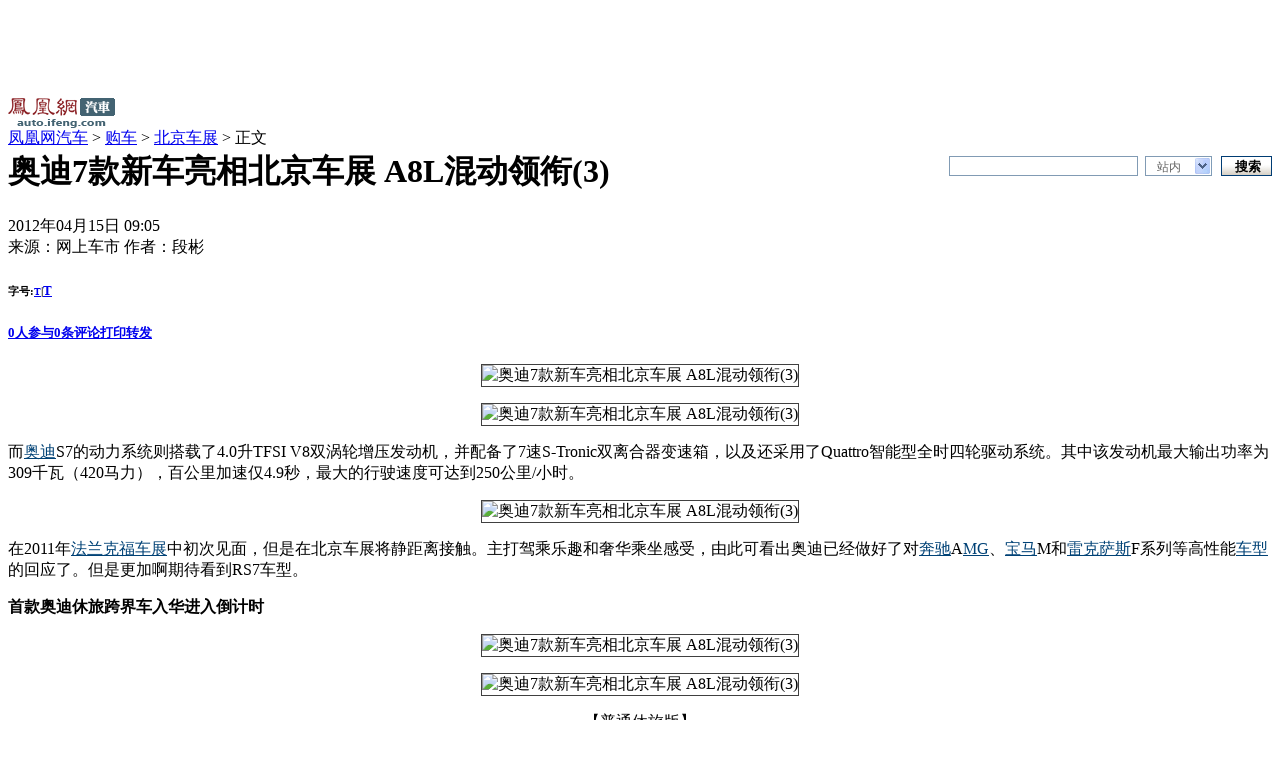

--- FILE ---
content_type: text/html; charset=utf-8
request_url: https://auto.ifeng.com/buycar/special/beijingchezhan/20120415/764756.shtml
body_size: 26494
content:
<!DOCTYPE html PUBLIC "-//W3C//DTD XHTML 1.0 Transitional//EN" "http://www.w3.org/TR/xhtml1/DTD/xhtml1-transitional.dtd">
<html xmlns="http://www.w3.org/1999/xhtml">
<head>
<meta http-equiv="Content-Type" content="text/html; charset=utf-8" />
<title>奥迪7款新车亮相北京车展 A8L混动领衔(3)_汽车_凤凰网</title>
<meta name="keywords" content="北京车展,动力车型,双离合器" />
<meta name="description" content="奥迪7款新车亮相北京车展 A8L混动领衔(3) 在即将开幕的2012年北京车展上，奥迪将在亚洲发布7款车型，其中3款为亚洲亮相全球首发，目前确定的车型为量产版A8L Hybrid混动动力车型，将是A8除过S版的又一款高科技座驾。在及奥迪汽车近日正式推出了其旗舰车型——奥迪A8混合动力车型，2012款奥迪A8混动版采用2.0TFSI引擎并联一台40千瓦电动机作为动力来源。" />

<link href="http://img.ifeng.com/tres/pub_res/css/basic_new.css" media="screen" rel="stylesheet" type="text/css" />
<link href="http://res.img.ifeng.com/44dae7fce8dacdb1/2011/0628/detail_v4.css" rel="stylesheet" type="text/css" />
<script src="http://img.ifeng.com/tres/pub_res/BX/BX.1.0.1.U.js" type="text/javascript"></script>
<script src="http://img.ifeng.com/tres/pub_res/JCore/TabControl.1.2.U.js" type="text/javascript"></script>
<script type="text/javascript">
var detail={
	"channelTitle":"汽车",
	"docId":"764756",
	"docName":"奥迪7款新车亮相北京车展 A8L混动领衔(3)",
	"docUrl":"http://auto.ifeng.com/buycar/special/beijingchezhan/20120415/764756.shtml",
	"summary":"在即将开幕的2012年北京车展上，奥迪将在亚洲发布7款车型，其中3款为亚洲亮相全球首发，目前确定的车型为量产版A8L Hybrid混动动力车型，将是A8除过S版的又一款高科技座驾。在及奥迪汽车近日正式推出了其旗舰车型——奥迪A8混合动力车型，2012款奥迪A8混动版采用2.0TFSI引擎并联一台40千瓦电动机作为动力来源。",
	"image":"http://img.ifeng.com/tres/auto//upload/images/2012/0415/090512/288_764754_51875c8077de39fc72118cc32ddd9ada.jpg"};
</script>

<script type="text/javascript">
var docBody = null;
function zoomDoc(size) {
  if (!docBody) {
    return;
  }
  if(size == 14) {
	document.getElementById('small').className="smallsize";
	document.getElementById('big').className="bigsize";
  } else {
	document.getElementById('small').className="bigsize";
	document.getElementById('big').className="smallsize";
  }
  docBody.style.fontSize = size + 'px';
  var __childs = docBody.childNodes;
  for (var i = 0; i < __childs.length; i++) {
    if (__childs[i].nodeType == 1) {
      __childs[i].style.fontSize = size + 'px';
    }
  }
}
function init() {
  docBody = document.getElementById('artical_real');
}
V.addListener(window, 'load', init);
</script>
<script type="text/javascript">
function ignoreError() {
  return true;
}
window.onerror = ignoreError; 
</script>
<style>
#artical_real p a {
color: #004276;
font-weight: normal;
}
#artical_real p strong a {
font-weight:bold;
}
#artical_real img{border:1px solid #404040;}
</style>
</head>
<body>


<div class="pic1000">
<!--s_auto_content_ad_head_1000x90 2019.03.11 16:22:52-->
<script type="text/javascript">try{aptracker.add(824);}catch(e){}</script>


<script type='text/javascript'>
var googletag = googletag || {};
googletag.cmd = googletag.cmd || [];
(function() {
var gads = document.createElement('script');
gads.async = true;
gads.type = 'text/javascript';
var useSSL = 'https:' == document.location.protocol;
gads.src = (useSSL ? 'https:' : 'http:') + 
'//www.googletagservices.com/tag/js/gpt.js';
var node = document.getElementsByTagName('script')[0];
node.parentNode.insertBefore(gads, node);
})();
</script>

<script type='text/javascript'>
googletag.cmd.push(function() {
googletag.defineSlot('/51332160/s_auto_content_ad_right_huazhonghua', [300, 250], 'div-gpt-ad-1403255201564-0').addService(googletag.pubads());
googletag.defineSlot('/51332160/s_auto_content_ad_head_1000x90', [1000, 90], 'div-gpt-ad-1403255201564-2').addService(googletag.pubads());
googletag.pubads().enableSingleRequest();
googletag.enableServices();
});
</script>
<!--!{
       data: {
           "aids" : [{"ap" : "824", "w" : "1000", "h" : "90","res" : "1"}]
       },
       preload: '',
       callback: 'function(elm, data) {IfengAmgr.show(elm,data);}'
      }!--><script>    
iis3_config = {
					"aids" : [
						{"ap" : "824", "w" : "1000", "h" : "90","res" : "1"}
					],
					"mode" : "1"					
				  };
</script>
<script src="https://c0.ifengimg.com/iis/iis_v3_0.js"></script>

<!--/s_auto_content_ad_head_1000x90-->
</div>
<div class="space10"></div>
<div class="focus">  </div>
<div class="searchDiv02">
    <div class="theLogo">
	<div style="float:right;padding-top:2px;"></div>
	<a href="http://auto.ifeng.com/" target="_blank"><img src="http://res.img.ifeng.com/logo/detail/auto.gif" alt="凤凰网汽车" width="107" height="30" /></a>
    <div class="theCurrent cDGray"><a href="http://auto.ifeng.com/">凤凰网汽车</a> &gt;  <a href='http://auto.ifeng.com/buycar/' target="_blank">购车</a> &gt;    <a href='/beijingchezhan/index.shtml'>北京车展</a> &gt;  正文</div>
	</div>
	<style type="text/css">
.navFind{float:right;width:323px;padding:6px 0 0}
.navFind span{float:left}
.navFind .text{width:182px;height:16px;padding:2px 0 0 5px;margin-top:1px !important;*margin-top:0px !important;margin-top:0;margin-right:7px;background:#fff;border:1px solid #819bb4;color:#646464;font-size:12px}
.navFind .sel{width:55px;height:16px;margin:1px 9px 0 0;padding:2px 0 0 11px;border:1px solid #819bb4;border-right:none;background:#fff url(http://img.ifeng.com/tres/TemplateRes/14705/14705/images/general_head/nav0416_04.gif) no-repeat right center;font-size:12px;color:#646464;cursor:pointer}
.navFind .button{width:51px;height:20px;padding:1px 0 0 2px;margin:1px 0 0;border:none;background:url(http://img.ifeng.com/tres/TemplateRes/14705/14705/images/general_head/navFind.gif) no-repeat 0 0;color:#000;font-weight:bold;cursor:pointer}
#searchFormOption{position:relative;float:left;z-index:80}
#loginFldselectop{position:absolute;border:1px solid #DFDFDF;top:20px;left:0px;width:48px;background:#fff;z-index:99}
#loginFldselectop li{line-height:20px;height:20px}
#loginFldselectop li a{line-height:20px;height:20px;text-decoration:none;color:#000000;padding-left:11px}
	.stockList{position:absolute;top:28px;left:0;width:300px; border:1px solid #195184; background:#fff; z-index:999;}
	.stockList a,.stockList a:visited{color:#0A5EA6;}
	.stockList .tab td{border-bottom:1px solid #ECECEC; height:21px!important;*height:20px!important;height:20px; padding-left:12px; text-align:left; color:#333;}
	.stockList .tab tr.current{background:#194E80;}
	.stockList .tab tr.current td{color:#fff;background:#194E80;}
	.stockList .tab tr.current td a{color:#fff;}
	.stockList .red{color:#f00;}
</style>
 <script type="text/javascript" src="http://m0.ifengimg.com/keywords.js"></script>
  <div class="navFind" style="position: relative; z-index: 80;">
    <form id="search_form" method="get" action="http://search.ifeng.com/sofeng/search.action" target="_blank">
      <span>
        <input id="keyword" type="text" name="q" value="" class="text" autocomplete="off" onclick="header_search.clean_default(this.value)" onblur="header_search.set_default(this.value)" />
        <input id="param1" type="hidden" name="c" value="1" />
        <input id="param2" type="hidden" name="" value="" disabled="disabled" />
      </span>
      <div id="searchFormOption">
        <span id="loginUl" onclick="header_search.show_option()" onmouseout="header_search.out_option()" onmouseover="header_search.over_option()" style="cursor: default;" class="sel">站内</span>
        <ul id="loginFldselectop" style="display: none;" onmouseout="header_search.out_option()" onmouseover="header_search.over_option()">
          <li id="ra1" style="cursor: default;" onmouseover="this.style.background='#e7e7e7'" onmouseout="this.style.background='white'"><a onclick="header_search.select_option('站内')" style="width: 100%; display: block; height: 17px;">站内</a></li>
          <li id="ra2" style="cursor: default;" onmouseover="this.style.background='#e7e7e7'" onmouseout="this.style.background='white'"><a onclick="header_search.select_option('站外')" style="width: 100%; display: block; height: 17px;">站外</a></li>
          <li id="ra3" style="cursor: default;" onmouseover="this.style.background='#e7e7e7'" onmouseout="this.style.background='white'"><a onclick="header_search.select_option('证券')" style="width: 100%; display: block; height: 17px;">证券</a></li>
          <li id="ra4" style="cursor: default;" onmouseover="this.style.background='#e7e7e7'" onmouseout="this.style.background='white'"><a onclick="header_search.select_option('汽车')" style="width: 100%; display: block; height: 17px;">汽车</a></li>
          <li id="ra0" style="cursor: default;" onmouseover="this.style.background='#e7e7e7'" onmouseout="this.style.background='white'"><a onclick="header_search.select_option('视频')" style="width: 100%; display: block; height: 17px;">视频</a></li>
        </ul>
      </div>
      <span><input type="submit" value="搜索" class="button" style="cursor: pointer;" /></span>
      <div class="clear"></div>
      <div id="suggest_list" class="stockList" style="display: none;" onfocus="finance_suggest.display('inline')" onblur="" onmouseover="finance_suggest.display('inline')" onmouseout="finance_suggest.display('none')"></div>
      <div class="clear"></div>
    </form>
  </div>
  <script type="text/javascript" src="http://y1.ifengimg.com/38716b164e0f5e63/2014/0302/nav_search.js"></script>
</div>
<div class="main">
	<div class="left">
		<div id="artical">
			<h1 id="artical_topic">奥迪7款新车亮相北京车展 A8L混动领衔(3)</h1>
			<div id="artical_sth">
			<p><span>2012年04月15日 09:05</span><br />来源：<span>网上车市</span> 作者：<span>段彬</span></p>
			<h6>字号:<span class="smallsize" id="small" style="font-size:10px;"><a href="javascript:zoomDoc(14);">T</a></span><span class="line3">|</span><span class="bigsize" id="big" style="font-size:13px;"><a href="javascript:zoomDoc(16);">T</a></span></h6>
			<h5><span class="cmt" title="查看评论" style=" background-image:none; padding-right:0px;"><a href="javascript:void(0);" onclick="viewAllComment();"><span id="comment_countall" style="margin:0px;">0</span>人参与</a></span><span class="cmt" title="评论"><a href="javascript:void(0);" onclick="viewAllComment();"><span id="comment_count" style="margin-right:0px;">0</span>条评论</a></span><span class="print" title="打印"><a href="javascript:void(0);" onclick="javascript:print();">打印</a></span><span class="forword" title="转发"><a href="mailto:">转发</a></span></h5>
			</div>
			<div class="line"></div>

			<div id="artical_real">
	<!--mainContent begin-->
	
 
<p align=center><img  src="http://res5.auto.ifeng.com//upload/images/2012/0415/090512/288_764754_51875c8077de39fc72118cc32ddd9ada.jpg" alt="奥迪7款新车亮相北京车展 A8L混动领衔(3)"></p>
<p align=center><img  src="http://res3.auto.ifeng.com//upload/images/2012/0415/090512/288_764754_5e00008db98821b148a0637c3729d082.jpg" alt="奥迪7款新车亮相北京车展 A8L混动领衔(3)"></p>
<p>而<a href="http://car.auto.ifeng.com/brand/20004" target="_blank"><font color="#004276"><a href="http://car.auto.ifeng.com/brand/20004" target="_blank"><font color="#004276">奥迪</font></a></font></a>S7的动力系统则搭载了4.0升TFSI V8双涡轮增压发动机，并配备了7速S-Tronic双离合器变速箱，以及还采用了Quattro智能型全时四轮驱动系统。其中该发动机最大输出功率为 309千瓦（420马力），百公里加速仅4.9秒，最大的行驶速度可达到250公里/小时。</p>
<p align=center><img  src="http://res2.auto.ifeng.com//upload/images/2012/0415/090512/288_764754_6d2a6c1d726702b5877ae80f7d683d98.jpg" alt="奥迪7款新车亮相北京车展 A8L混动领衔(3)"></p>
<p>在2011年<a href="http://auto.ifeng.com/falankefu/index.shtml" target="_blank"><font color="#004276">法兰克福车展</font></a>中初次见面，但是在北京车展将静距离接触。主打驾乘乐趣和奢华乘坐感受，由此可看出奥迪已经做好了对<a href="http://car.auto.ifeng.com/brand/20007" target="_blank"><font color="#004276">奔驰</font></a>A<a href="http://car.auto.ifeng.com/brand/20142" target="_blank"><font color="#004276">MG</font></a>、<a href="http://car.auto.ifeng.com/brand/20066" target="_blank"><font color="#004276"><a href="http://car.auto.ifeng.com/brand/20066" target="_blank"><font color="#004276">宝马</font></a></font></a>M和<a href="http://car.auto.ifeng.com/brand/20026" target="_blank"><font color="#004276">雷克萨斯</font></a>F系列等高性能<a href="http://car.auto.ifeng.com/" target="_blank"><font color="#004276">车型</font></a>的回应了。但是更加啊期待看到RS7车型。</p>
<p><strong>首款奥迪休旅跨界车</strong><strong>入华进入倒计时</strong></p>
<p align=center><img  src="http://res5.auto.ifeng.com//upload/images/2012/0415/090512/288_764754_b3e69c7bdc8a39d8e21ae3c09ea0433c.jpg" alt="奥迪7款新车亮相北京车展 A8L混动领衔(3)"></p>
<p align=center><img  src="http://res1.auto.ifeng.com//upload/images/2012/0415/090512/288_764754_9f34317d9ef717d4f9258f691a2d9bd3.jpg" alt="奥迪7款新车亮相北京车展 A8L混动领衔(3)"></p>
<p class=pictext align=center>【普通休旅版】</p>
<p align=center><img  src="http://res5.auto.ifeng.com//upload/images/2012/0415/090512/288_764754_ee9fa5402a884cd9d1f80c94dda54a1b.jpg" alt="奥迪7款新车亮相北京车展 A8L混动领衔(3)"></p>
<p>新款奥迪A4 Allroad车型依旧采用了旅行车造型，新款车型在中网上与新改款A4车型略有差异。在前后大灯的造型上与改款A4相同，内饰采用双色搭配，三幅式运动 方向盘带<a href="http://baike.auto.ifeng.com/doc/26032" target="_blank">换挡拨片</a>。新款奥迪A4 Allroad quattro拥有车顶行李架，并针对跨界概念抬升了车底盘高度以适应非铺装路面的要求。</p>
<p align=center><img  src="http://res1.auto.ifeng.com//upload/images/2012/0415/090512/288_764754_58db659ae743e570e006f1c266adcae7.jpg" alt="奥迪7款新车亮相北京车展 A8L混动领衔(3)"></p>
<p>在竞争对手的选定上，奥迪A4 Allroad车型将<a href="http://car.auto.ifeng.com/brand/20044" target="_blank"><font color="#004276">斯巴鲁</font></a><a href="http://car.auto.ifeng.com/series/2168" target="_blank"><font color="#004276">傲虎</font></a>以及<a href="http://car.auto.ifeng.com/brand/20001" target="_blank"><font color="#004276">沃尔沃</font></a>XC70锁定为竞争对手，因为这两款车型同样是旅行车造型，拥有同样的跨界定位。新款A4 Allroad quattro车型将首先登陆美国市场而后将在其他地区同步发售。<span class="ifengLogo"><a href="http://www.ifeng.com/" target="_blank"><img src="http://img.ifeng.com/page/Logo.gif" width="15" height="17" / alt="奥迪7款新车亮相北京车展 A8L混动领衔(3)"></a></span></p>
	<!--mainContent end-->
	
	<div class="clear"></div>
</div>

<div class="next"><table border="0" align="center" cellpadding="0" cellspacing="0" style="margin:0 auto;"><tr><td><span class='btn'><a href='http://auto.ifeng.com/buycar/special/beijingchezhan/20120415/764755.shtml' id='pageprev' onfocus='this.blur()'><img src='http://img.ifeng.com/page/btnLeft.gif' width='37' height='23' /></a></span></td><td><div class='pageNum'><a href='http://auto.ifeng.com/buycar/special/beijingchezhan/20120415/764754.shtml'>1</a><a href='http://auto.ifeng.com/buycar/special/beijingchezhan/20120415/764755.shtml'>2</a><span class='current'>3</span></div></td><td><span class='btn'><a href='javascript:void(0);' id='pagenext' onfocus='this.blur()'><img src='http://img.ifeng.com/page/btnRight_un.gif' width='37' height='23' /></a></span></td></tr></table></div>
<div id="artical_line"></div>

<div class="relateNews">
	<h3>相关专题：<a href="http://auto.ifeng.com/beijingchezhan/" target="_blank" title="北京车展2012时间地址门票">北京车展</a></h3>
	<h2>相关报道：</h2>
<div class=tt2>·<a target=_blank href=http://auto.ifeng.com/buycar/newcar/20120414/764719.shtml>奥迪A4旅行版即将入华 全新款官图解析</a></div>
<div class=tt2>·<a target=_blank href=http://auto.ifeng.com/buycar/special/beijingchezhan/20120413/764538.shtml>奥迪北京车展阵容曝光 新A8L混动将首发</a></div>
<div class=tt2>·<a target=_blank href=http://auto.ifeng.com/buycar/newcar/20120410/763244.shtml>奥迪将推多款运动车型 RS5/S8今秋引进</a></div>
<div class=tt2>·<a target=_blank href=http://auto.ifeng.com/buycar/newcar/20120409/762943.shtml>奥迪A4 SuperAvant曝光 基于A4平台打造</a></div>
<div class=tt2>·<a target=_blank href=http://auto.ifeng.com/buycar/special/beijingchezhan/20120407/762660.shtml>[新车前瞻]奥迪A4小改款 更加年轻时尚</a></div>
<div class=tt2>·<a target=_blank href=http://auto.ifeng.com/buycar/special/beijingchezhan/20120402/761678.shtml>[新车前瞻]全新奥迪A3 新平台首个产物</a></div>
</div>

			<div class="clear"></div>

			

			<div class="space10"></div>

			<div id="artical_sth2" style="font-weight:bold;">
				<span style="font-weight:normal;"> [责任编辑：daijm] </span>
				标签：<a href="http://search.ifeng.com/sofeng/search.action?c=1&q=北京车展" target="_blank">北京车展</a>&nbsp;<a href="http://search.ifeng.com/sofeng/search.action?c=1&q=动力车型" target="_blank">动力车型</a>&nbsp;<a href="http://search.ifeng.com/sofeng/search.action?c=1&q=双离合器" target="_blank">双离合器</a>&nbsp;
			</div>
			<div id="artical_sth3">
				<span><a href="http://3g.ifeng.com/3g/" target="_blank">3g.ifeng.com</a> 用手机随时随地看新闻</span>
                                        <style type="text/css">
#artical_sth3{float:left;width:600px; margin-left:30px; display:inline; border-bottom:4px solid #000; padding-bottom:10px}
#artical_sth3 span{float:left;background:url(http://y0.ifengimg.com/page/all_icon.gif) no-repeat -135px -84px; padding:12px 0 0;line-height:16px}
#artical_sth3 span a{ display:block; color:#004276;padding-left:16px;font-weight:bold}
.share{float:right; padding-top:24px;position:relative; width:215px}
</style>
<div style="float:right; padding-top:20px;">
<iframe width="230" height="24" frameborder="0" allowtransparency="true" marginwidth="0" marginheight="0" scrolling="no" border="0" src="http://widget.weibo.com/relationship/followbutton.php?language=zh_cn&width=160&height=24&uid=1894232810&style=3&btn=light&dpc=1"></iframe>
</div>

                                        				<div class="share" style="position:relative;">
					<table border="0" align="right" cellpadding="0" cellspacing="0">
					<tr>
						<td>&nbsp;分享到：</td>
						<td><script src="http://k.ifengimg.com/js/blog/share.js"></script><script>var kb_reg=/<script[ ]*[^>]*?>[\s\S]*?<\/script>/gi;var kb_reg1=/<style[ ]*[^>]*?>[\s\S]*?<\/style>/gi;var kb_reg2=/<form[ ]*[^>]*?>[\s\S]*?<\/form>/gi;var kb_post=document.getElementById("artical_real").innerHTML;kb_post=kb_post.replace(kb_reg,"");kb_post=kb_post.replace(kb_reg1,"");kb_post=kb_post.replace(kb_reg2,"");var sharedata={type:'blog',sourceUrl:window.location.href,title:document.title,desc:kb_post};</script></td>
      <td width="5"></td>
      <td><a title="分享到新浪微博" href="javascript:window.open('http://www.ifeng.com/snscount.shtml?sns=sinawb&amp;url='+encodeURIComponent(detail.docUrl)+'&amp;title='+encodeURIComponent(detail.docName)+'&amp;pic='+encodeURIComponent(detail.image)); void 0;"><img height="16" align="absmiddle" width="16" alt="分享到新浪微博" title="分享到新浪微博" src="http://y1.ifengimg.com/ent/special/fcd/sha05.gif"></a></td>
      <td width="5"></td>
      <td><a style="height:16px;font-size:12px;line-height:16px;" title="分享到腾讯微博" href="javascript:window.open('http://www.ifeng.com/snscount.shtml?sns=qqwb&amp;url='+encodeURIComponent(detail.docUrl)+'&amp;title='+encodeURIComponent(detail.docName)+'&amp;pic='+encodeURIComponent(detail.image)); void 0;"><img border="0" align="absmiddle" alt="分享到腾讯微博" src="http://res.img.ifeng.com/685a818075b4d83c/2011/0509/qqwb.png"></a></td>
      <td width="5"></td>
      <td><a title="分享到QQ空间" href="javascript:window.open('http://www.ifeng.com/snscount.shtml?sns=qzone&amp;url='+encodeURIComponent(detail.docUrl)); void 0;"><img alt="分享到QQ空间" src="http://res.img.ifeng.com/685a818075b4d83c/2011/0525/qz_logo.png"></a></td>
      <td width="5"></td>
      <td><a title="分享到i贴吧" href="javascript:window.open('http://www.ifeng.com/snscount.shtml?sns=itieba&amp;url='+encodeURIComponent(detail.docUrl)); void 0;"><img height="16" align="absmiddle" width="16" src="http://y0.ifengimg.com/detail/pic/i_tieba.png"></a></td>
      <td width="12"></td>

					</tr>
					</table>
				</div>
			</div>
		</div>		

			<div id='Comment'>  
	<script language='JavaScript'>
	function viewAllComment(){
		var commentURL = 'http://comment.ifeng.com/view.php?chId=4584&docId=764756&docName=%E5%A5%A5%E8%BF%AA7%E6%AC%BE%E6%96%B0%E8%BD%A6%E4%BA%AE%E7%9B%B8%E5%8C%97%E4%BA%AC%E8%BD%A6%E5%B1%95%20A8L%E6%B7%B7%E5%8A%A8%E9%A2%86%E8%A1%94&docUrl=http%3A%2F%2Fauto.ifeng.com%2Fbuycar%2Fspecial%2Fbeijingchezhan%2F20120415%2F764754.shtml';
		window.open(commentURL);
		return false;
	}
	var username;
	var docid='764756'; // 文章ID
	var docname='%E5%A5%A5%E8%BF%AA7%E6%AC%BE%E6%96%B0%E8%BD%A6%E4%BA%AE%E7%9B%B8%E5%8C%97%E4%BA%AC%E8%BD%A6%E5%B1%95%20A8L%E6%B7%B7%E5%8A%A8%E9%A2%86%E8%A1%94'; // 文章标题
	var chnnid='4584'; // 频道ID
	var docurl='http%3A%2F%2Fauto.ifeng.com%2Fbuycar%2Fspecial%2Fbeijingchezhan%2F20120415%2F764754.shtml'; // 文章URL地址
	function CheckInfo(){
		var cookieEnabled=(navigator.cookieEnabled)?true:false;
		if(!cookieEnabled){	alert('请开启浏览器COOKIE功能！');return false;	}
		if($('uname').value==''||$('uname').value==null){alert('请输入用户名');$('uname').focus();return false;	}
		if($('pass').value==''||$('pass').value==null){	alert('请输入密码');$('pass').focus();return false;	}
		$('form1').submit();
		$('form1').reset();
		return false;
	}
	function getCookie_comment(name){
		var arr = document.cookie.match(new RegExp('(^| )'+name+'=([^;]*)(;|$)'));
		if(arr!=null) return arr[2];
		return null;
	}
	function changeBox(){
		if(sid&&sid.length>32){$('content').className='textLogin';
			if($('content').innerHTML=='文明上网，登录评论！'){	$('content').innerHTML='';	}
		}else{$('content').innerHTML='请您先登录，再发表评论。';$('uname').focus();	}
	}
	var commentNum=0;
	function ifengcmtcallback(num,allnum){   
		commentNum=num;
		commentallNum=allnum;
		$('comment_count').innerHTML=$('webUser').innerHTML=commentNum;
		$('comment_countall').innerHTML=$('webUserall').innerHTML=commentallNum;
	}
	function show_msg() {
		var xm_sid=getCookie_comment("sid");
		if(xm_sid&&xm_sid.length>32) {$('tbox2').style.display='';}
		else {$('tbox').style.display='';}
	}
	function remove_msg() {	$('tbox').style.display='none';	$('tbox2').style.display='none';}
	function chklogin() {
		var nsid=getCookie_comment("sid");
		if(nsid&&nsid.length>32) {return true;} 
		else {alert("请您先登录，再发表评论。");$("uname").focus();	return false;}
	}
	</script>
	<table width='100%' height='0%' border='0' cellpadding='0' cellspacing='0' id='commentTable'>
		<tr>
		  <td width='4%' height='37'>&nbsp;</td>
		  <td colspan='2'><span class="t6"><a href="javascript:void(0);" onclick="viewAllComment();"><font color="#004276">[查看跟帖]</font></a></span>我要跟帖 <a href="javascript:void(0);" onclick="viewAllComment();"><span class="t5"><font id='webUserall' color="#b9253b">0</font>人参与</span></a>&nbsp;&nbsp;<a href="javascript:void(0);" onclick="viewAllComment();"><span style="color:#004276;"><font id='webUser' color="#b9253b">0</font>条评论</span></a></td>
		</tr>
		<tr>
		  <td height='49%' align='left'>&nbsp;</td>
		  <td colspan='2' align='left'>
		  <form action='http://my.ifeng.com/?_c=index&_a=login' method='post' id='form1' name='form1'>
			  <input type='hidden' name='backurl' value='http://auto.ifeng.com/buycar/special/beijingchezhan/20120415/764756.shtml' />
          <div id='Login'>
			  用户名<input class='text' id='uname' name='uname' />
			  密码<input class='text' id='pass' type='password' name='pass' />
			  <input name="auto_login" type="checkbox" value="1" checked="checked" />自动登录
			  <input class='button' type='button' value='登 录' name='Submit' onclick='javascript:CheckInfo();' />&nbsp;&nbsp;&nbsp;<a href='http://register.ifeng.com/register.html' target='_blank'>注册</a>
		  </div>
        </form>
        <form name='commentForm' id='commentForm' action='http://comment.ifeng.com/post.php' method='post' target='_blank' onsubmit="javascript:return chklogin();">
          <span class='t4'>
          <textarea name='content' id='content' rows='7' class='textLogin' onclick='changeBox();' style="width:553px;">文明上网，登录评论！</textarea>
          </span>
			<div id="nm"><span class="info">所有评论仅代表网友意见，凤凰网保持中立。</span></div>
			<div id="nm2">
				<div class="tbox" id="tbox" style="display:none">发布评论可同步到微博，登录试试吧</div>
				<div class="tbox2" id="tbox2" style="display:none">如果您还没有开通微博，勾选后会自动开通</div>
				<span class="t3" style="float:right;">
					<input name="submit" type="submit" class="bt1" value="提交评论" style="font-size:14px;" />
				</span>
				<span  style="float:right; font-size:12px; padding:9px 10px 0 0" onmouseover="javascript:show_msg();" onmouseout="javascript:remove_msg();" id="weibo">
					<input type="checkbox" checked="checked" value="1" name="ext[sync_mb]" />&nbsp;同步到微博
				</span>
			</div>
			  <input type="hidden" name="docId" value="764756" />
			  <input type="hidden" name="docName" value="奥迪7款新车亮相北京车展 A8L混动领衔(3)" />
			  <input type="hidden" name="docUrl" value="http://auto.ifeng.com/buycar/special/beijingchezhan/20120415/764756.shtml" />
			  <input type="hidden" name="chId" value="4584" />
			</form></td>
		</tr>
		<tr>
		  <td height='12%'>&nbsp;</td>
		  <td>&nbsp;</td>
		  <td width='18%'>&nbsp;</td>
		</tr>
	  </table>
	</div>
	<script language='JavaScript'>
	function cb_userdetail() {
		var msg='<a class="ablue" target="_blank" href="http://comment.ifeng.com/viewpersonal.php?uname='+sso_username+'"><b>'+sso_username+'</b></a> | <a href="http://t.ifeng.com" target="_blank" class="ablue">我的微博</a> | <a href="http://my.ifeng.com" target="_blank" class="ablue">个人中心</a> | <a href="http://my.ifeng.com/?_c=index&_a=logout&backurl='+escape(window.location.href)+'" id="btnlogout" class="ablue">退出</a>';
		$("Login").innerHTML = msg;
	}
	var sid = getCookie_comment("sid");
	var sso_username = '';
	if (sid && sid.length > 32) {
	  sso_username = decodeURIComponent(sid.substr(32));
	  cb_userdetail();
	}
	document.write('<script type="text/javascript" src="http://comment.ifeng.com/joincount.php?doc_url=' + 'http%3A%2F%2Fauto.ifeng.com%2Fbuycar%2Fspecial%2Fbeijingchezhan%2F20120415%2F764754.shtml' + '"><' + '/script>');
	</script>


		<div class="pic600">
<!--s_all_content_ad_banner_600x40 2013.12.31 09:16:06-->
<script type="text/javascript">try{aptracker.add(1361);}catch(e){}</script>


<div id="padhide_1361">
<!--0,0,NULL,fixture--><a href="http://bc.ifeng.com/main/c?db=ifeng&bid=5720,5510,729&cid=1262,45,1&sid=12658&advid=314&camid=792&show=ignore&url=http://home.ifeng.com/special/10talks/" target="_blank"><img src="http://y2.ifengimg.com/mappa/2013/11/19/78f4fa28d4ba84eb95d41895764dbdd5.jpg" width="600" height="90" border="0" /></a>
</div>
<script language="javascript">
    try {if(iNiceBrowser.IPAD){document.getElementById("padhide_1361").style.display = "none";}}catch(e){;}
</script>
<!--/s_all_content_ad_banner_600x40-->
</div>

    <div class="adarea2">
		
<!--s_ad_auto_content_ad_baidu 2023.04.03 09:08:28-->
<script type="text/javascript">try{aptracker.add(0);}catch(e){}</script>



<div style="height:183px;" id="s_news_content_text_11723">

<script language="javascript">
    iis_config = {ap : 11723, tp : 1, w : 638, isal:0};
</script>
<script language="javascript" src="http://m1.ifengimg.com/iis/iis_v1_3.js"></script>

</div>


<!--/s_ad_auto_content_ad_baidu-->


		<div class="ad_pic"></div>
		<div class="ad_text">
<!--s_all_content_v4_ad_qyfu_bottom 2019.01.17 09:16:06-->
<script type="text/javascript">try{aptracker.add(2166);}catch(e){}</script>


 <!--!{
    data: {
      "aids" : [
        {"ap" : "2166", "w" : "640", "h" : "90","res" : "1"}
      ]
    },
    preload: '',
    callback: 'function(elm, data) {IfengAmgr.show(elm,data);}'
  }!--><script>
iis3_config = {
  "aids" : [
    {"ap" : "2166", "w" : "640", "h" : "90","res" : "1"}
  ],
  "mode" : "1"
};
</script>
<script src="https://c0.ifengimg.com/iis/iis_v3_0.js"></script>

<!--/s_all_content_v4_ad_qyfu_bottom-->
</div>
	</div>
	<div class="label_2">
	   <ul class="labList" id="twtj"><li class="current">社会</li><li>娱乐</li><li>生活</li><li>探索</li></ul>
		<div class="clear"></div>
	   <div class="con2" id="zixun">
			<div class="img1">
<div class="textbg"></div>
<div class="text"><a href="http://news.ifeng.com/photo/hdsociety/detail_2014_04/23/35986384_0.shtml#p=1" target="_blank">深圳砍人现场</a></div>
<a href="http://news.ifeng.com/photo/hdsociety/detail_2014_04/23/35986384_0.shtml#p=1" 
target="_blank"><img src="http://y0.ifengimg.com/2014/04/24/09250825.jpg" alt="深圳砍人现场" width="190" height="255" /></a>
</div>
					 <h3><a href="http://news.ifeng.com/a/20140421/35916476_0.shtml" target="_blank">湖北一男子持刀拒捕捅伤多人被击毙</a></h3><ul>
	 		 <li><p><a href="http://news.ifeng.com/a/20140421/35912740_0.shtml" target="_blank">东莞：孕妇在广场上被辅警打掉5颗牙(图)</a></p><br /><h5>04/21 07:02</h5></li>
			 <li><p><a href="http://news.ifeng.com/a/20140421/35912580_0.shtml" target="_blank">小偷偷山寨机后逃跑 慌不择路丢失iPhone5</a></p><br /><h5>04/21 07:02</h5></li>
			 <li><p><a href="http://news.ifeng.com/a/20140421/35912887_0.shtml" target="_blank">14岁自闭症少女被后妈安排与28岁男子结婚(图)</a></p><br /><h5>04/21 07:02</h5></li>
			 <li><p><a href="http://news.ifeng.com/a/20140421/35911031_0.shtml" target="_blank">常州一城管自费万元装备谷歌眼镜(图)</a></p><br /><h5>04/21 06:49</h5></li>
			 <li><p><a href="http://news.ifeng.com/a/20140421/40004205_0.shtml" target="_blank">95岁不识字老太每天看报2小时：就图个开心</a></p><br /><h5>04/21 11:28</h5></li>
	</ul>

	   </div>	   
	   <div class="con2" id="yule" style="display:none">
			<div class="img1">
<div class="textbg"></div>
<div class="text"><a href="http://news.ifeng.com/photo/hdsociety/detail_2014_04/23/35986384_0.shtml#p=1" target="_blank">深圳砍人现场</a></div>
<a href="http://news.ifeng.com/photo/hdsociety/detail_2014_04/23/35986384_0.shtml#p=1" 
target="_blank"><img src="http://y0.ifengimg.com/2014/04/24/09250825.jpg" alt="深圳砍人现场" width="190" height="255" /></a>
</div>
					 <h3><a href="http://ent.ifeng.com/a/20140225/34137156_0.shtml" target="_blank">女星身材变丰满 乐坏男友和宠物狗(图)</a></h3><ul>
	 		 <li><p><a href="http://ent.ifeng.com/a/20140309/40007405_0.shtml" target="_blank">李敏镐现身内地 女粉丝挤破头鲜血直流(图)</a></p><br /><h5>03/09 16:46</h5></li>
			 <li><p><a href="http://ent.ifeng.com/idolnews/mainland/detail_2014_02/24/34111231_0.shtml" target="_blank">白岩松评李亚鹏慈善风波：任何人事都该有底线</a></p><br /><h5>02/24 09:56</h5></li>
			 <li><p><a href="http://ent.ifeng.com/a/20140309/34575424_0.shtml" target="_blank">侯佩岑母亲缺席情夫葬礼 被批“绝情小三”</a></p><br /><h5>03/09 16:45</h5></li>
			 <li><p><a href="http://ent.ifeng.com/a/20140309/40007377_0.shtml" target="_blank">豪门媳妇诸葛紫岐停喂母乳 称被老公冷落(图)</a></p><br /><h5>03/09 16:45</h5></li>
			 <li><p><a href="http://ent.ifeng.com/idolnews/jpkr/detail_2014_02/24/34114842_0.shtml" target="_blank">韩女 团新歌MV遭禁播(图)</a></p><br /><h5>02/27 16:10</h5></li>
	</ul>

		</div>
	   <div class="con2" id="shishang" style="display:none">
			<div class="img1">
<div class="textbg"></div>
<div class="text"><a href="http://news.ifeng.com/photo/hdsociety/detail_2014_04/23/35986384_0.shtml#p=1" target="_blank">深圳砍人现场</a></div>
<a href="http://news.ifeng.com/photo/hdsociety/detail_2014_04/23/35986384_0.shtml#p=1" 
target="_blank"><img src="http://y0.ifengimg.com/2014/04/24/09250825.jpg" alt="深圳砍人现场" width="190" height="255" /></a>
</div>
					 <h3><a href="http://fashion.ifeng.com/" target="_blank">传张惠妹遭小男友爆粗 语言暴力要警惕</a></h3><ul>
	 		 <li><p><a href="http://fashion.ifeng.com/body/new/detail_2014_03/12/34689301_0.shtml" target="_blank">盘点因命丧乳腺癌的明星</a></p><br /><h5>03/13 08:17</h5></li>
			 <li><p><a href="http://fashion.ifeng.com/a/20140312/40000427_0.shtml" target="_blank">喝酒脸红的人 千万别吃这3类药</a></p><br /><h5>03/12 08:43</h5></li>
			 <li><p><a href="http://fashion.ifeng.com/health/diet/photo/detail_2014_03/12/34679212_0.shtml" target="_blank">出乎意料 生姜水有10大治病奇效（组图）</a></p><br /><h5>03/12 07:22</h5></li>
			 <li><p><a href="http://fashion.ifeng.com/a/20140312/40000417_0.shtml" target="_blank">家长必知：让孩子记忆力超群的10大秘诀</a></p><br /><h5>03/12 07:57</h5></li>
			 <li><p><a href="http://cnrdn.com/1SbD" target="_blank">美国夫妇院子挖出千枚古金币 价值六千万元</a></p><br /><h5>03/20 09:48</h5></li>
	</ul>

		</div>
	   <div class="con2" id="keji" style="display:none">
			<div class="img1">
<div class="textbg"></div>
<div class="text"><a href="http://news.ifeng.com/photo/hdsociety/detail_2014_04/23/35986384_0.shtml#p=1" target="_blank">深圳砍人现场</a></div>
<a href="http://news.ifeng.com/photo/hdsociety/detail_2014_04/23/35986384_0.shtml#p=1" 
target="_blank"><img src="http://y0.ifengimg.com/2014/04/24/09250825.jpg" alt="深圳砍人现场" width="190" height="255" /></a>
</div>
					 <h3><a href="http://tech.ifeng.com/a/20141031/40852871_0.shtml#p=1#_doc_rec1" target="_blank">健康专家称一天三杯奶反而会增加死亡危</a></h3><ul>
	 		 <li><p><a href="http://tech.ifeng.com/a/20140907/40792163_0.shtml#_doc_rec1" target="_blank">济南现最窄人行道 宽度不足一只脚</a></p><br /><h5>09/07 09:38</h5></li>
			 <li><p><a href="http://tech.ifeng.com/a/20140907/40792161_0.shtml#_doc_rec1" target="_blank">宜宾现云隙光 金色光圈惊现天际</a></p><br /><h5>09/07 09:38</h5></li>
			 <li><p><a href="http://dolphin.deliver.ifeng.com/c?z=ifeng&la=0&si=2&ci=29&cg=1&c=1&or=2015&l=11019&bg=11019&b=11016&u=http://xiaohua.hao.360.cn/tj?id=43936#_doc_rec1" target="_blank">好性感的鸡翅膀(图)</a></p><br /><h5>09/07 09:39</h5></li>
			 <li><p><a href="http://tech.ifeng.com/a/20140905/40789515_0.shtml#_doc_rec1" target="_blank">辽宁挖出140岁“蛇精” 全身金鳞有蛇冠子</a></p><br /><h5>09/07 09:39</h5></li>
			 <li><p><a href="http://tech.ifeng.com/a/20140907/40792156_0.shtml#_doc_rec1" target="_blank">千吨级金库曝光 三人输不同密码才能开门</a></p><br /><h5>09/07 09:39</h5></li>
	</ul>

		</div>
	</div>
<script type="text/javascript">
var tc_twtj=new TabControl();
tc_twtj.addRange($('twtj').getElementsByTagName('li'),['zixun','yule','shishang','keji']);
tc_twtj.triggerType="mouseover";
tc_twtj.init();
</script>

	<div class="scrollPic">
	  <div class="titL">
	  <div class="labList2">
	  <span ><img src="http://img.ifeng.com/page/btnLeft.gif" width="37" height="23" id="pre_pic" style="cursor:pointer"/></span>
	  	<ul><li id="bt01"></li><li id="bt02"></li><li id="bt03"></li></ul>
		<span ><img src="http://img.ifeng.com/page/btnRight.gif" width="37" height="23" id="next_pic" style="cursor:pointer" /></span>
		</div>
		<h4>网罗天下</h4>
		</div>
		<div id="tpic01">
			<ul class="pics_5">
			<li><div class="textbg"></div>
<div class="text"><a href="http://v.ifeng.com/v/201107210936/index.shtml?_from_v_rec3#8f28b7ce-622d-4b28-9807-cab59e7796b0" target="_blank">原配带民警上门捉小三</a></div><img src="http://img.ifeng.com/page/play.gif" width="23" height="15" class="play" /><a href="http://v.ifeng.com/v/201107210936/index.shtml?_from_v_rec3#8f28b7ce-622d-4b28-9807-cab59e7796b0" target="_blank"><img src="http://y1.ifengimg.com/f0e4263b4b7fb79a/2012/0416/rdn_4f8b87e03ee3d.jpg" alt="妻子带民警上门捉小三" width="140" height="125" /></a></li>
			<li><div class="textbg"></div>
<div class="text"><a href="http://v.ifeng.com/news/society/201204/d9bff0da-e282-40a9-b6d4-6f42172066ba.shtml?_from_v_rec4" target="_blank">村官受贿10万上缴无门</a></div><img src="http://img.ifeng.com/page/play.gif" width="23" height="15" class="play" /><a href="http://v.ifeng.com/news/society/201204/d9bff0da-e282-40a9-b6d4-6f42172066ba.shtml?_from_v_rec4" target="_blank"><img src="http://y1.ifengimg.com/f0e4263b4b7fb79a/2012/0416/rdn_4f8b8ac7a3b57.jpg" alt="村官受贿10万上缴无门" width="140" height="125" /></a></li><li><div class="textbg"></div>

<div class="text"><a href="http://v.ifeng.com/news/society/201204/9d0fac24-0f49-4499-ae64-70bb9e945593.shtml?_from_v_rec4" target="_blank">男子携妻子情妇杀人食尸</a></div><img src="http://img.ifeng.com/page/play.gif" width="23" height="15" class="play" /><a href="http://v.ifeng.com/news/society/201204/9d0fac24-0f49-4499-ae64-70bb9e945593.shtml?_from_v_rec4" target="_blank"><img src="http://y1.ifengimg.com/f0e4263b4b7fb79a/2012/0416/rdn_4f8b89bc9d776.jpg" alt="男子携妻子情妇杀人食尸" width="140" height="125" /></a></li>
<li><div class="textbg"></div>

<div class="text"><a href="http://v.ifeng.com/vblog/dv/201204/0c78fae6-499d-4648-8224-7d17666599a8.shtml?_from_v_rec4" target="_blank">绿帽男交欢后杀妻自尽</a></div><img src="http://img.ifeng.com/page/play.gif" width="23" height="15" class="play" /><a href="http://v.ifeng.com/vblog/dv/201204/0c78fae6-499d-4648-8224-7d17666599a8.shtml?_from_v_rec4" target="_blank"><img src="http://y1.ifengimg.com/f0e4263b4b7fb79a/2012/0416/rdn_4f8b88ce10707.jpg" alt="绿帽男交欢后杀妻" width="140" height="125" /></a></li>
			</ul>
	  </div>
		<div id="tpic02">
			<ul class="pics_5">
				<li><div class="textbg"></div>
<div class="text"><a href="http://v.ifeng.com/v/201107210936/index.shtml?_from_v_rec3#8f28b7ce-622d-4b28-9807-cab59e7796b0" target="_blank">原配带民警上门捉小三</a></div><img src="http://img.ifeng.com/page/play.gif" width="23" height="15" class="play" /><a href="http://v.ifeng.com/v/201107210936/index.shtml?_from_v_rec3#8f28b7ce-622d-4b28-9807-cab59e7796b0" target="_blank"><img src="http://y1.ifengimg.com/f0e4263b4b7fb79a/2012/0416/rdn_4f8b87e03ee3d.jpg" alt="妻子带民警上门捉小三" width="140" height="125" /></a></li>
				<li><div class="textbg"></div>
<div class="text"><a href="http://v.ifeng.com/news/society/201204/d9bff0da-e282-40a9-b6d4-6f42172066ba.shtml?_from_v_rec4" target="_blank">村官受贿10万上缴无门</a></div><img src="http://img.ifeng.com/page/play.gif" width="23" height="15" class="play" /><a href="http://v.ifeng.com/news/society/201204/d9bff0da-e282-40a9-b6d4-6f42172066ba.shtml?_from_v_rec4" target="_blank"><img src="http://y1.ifengimg.com/f0e4263b4b7fb79a/2012/0416/rdn_4f8b8ac7a3b57.jpg" alt="村官受贿10万上缴无门" width="140" height="125" /></a></li><li><div class="textbg"></div>

<div class="text"><a href="http://v.ifeng.com/news/society/201204/9d0fac24-0f49-4499-ae64-70bb9e945593.shtml?_from_v_rec4" target="_blank">男子携妻子情妇杀人食尸</a></div><img src="http://img.ifeng.com/page/play.gif" width="23" height="15" class="play" /><a href="http://v.ifeng.com/news/society/201204/9d0fac24-0f49-4499-ae64-70bb9e945593.shtml?_from_v_rec4" target="_blank"><img src="http://y1.ifengimg.com/f0e4263b4b7fb79a/2012/0416/rdn_4f8b89bc9d776.jpg" alt="男子携妻子情妇杀人食尸" width="140" height="125" /></a></li>
<li><div class="textbg"></div>

<div class="text"><a href="http://v.ifeng.com/vblog/dv/201204/0c78fae6-499d-4648-8224-7d17666599a8.shtml?_from_v_rec4" target="_blank">绿帽男交欢后杀妻自尽</a></div><img src="http://img.ifeng.com/page/play.gif" width="23" height="15" class="play" /><a href="http://v.ifeng.com/vblog/dv/201204/0c78fae6-499d-4648-8224-7d17666599a8.shtml?_from_v_rec4" target="_blank"><img src="http://y1.ifengimg.com/f0e4263b4b7fb79a/2012/0416/rdn_4f8b88ce10707.jpg" alt="绿帽男交欢后杀妻" width="140" height="125" /></a></li>
			</ul>
		</div>
		<div id="tpic03">
			<ul class="pics_5">
				<li><div class="textbg"></div>
<div class="text"><a href="http://v.ifeng.com/v/201107210936/index.shtml?_from_v_rec3#8f28b7ce-622d-4b28-9807-cab59e7796b0" target="_blank">原配带民警上门捉小三</a></div><img src="http://img.ifeng.com/page/play.gif" width="23" height="15" class="play" /><a href="http://v.ifeng.com/v/201107210936/index.shtml?_from_v_rec3#8f28b7ce-622d-4b28-9807-cab59e7796b0" target="_blank"><img src="http://y1.ifengimg.com/f0e4263b4b7fb79a/2012/0416/rdn_4f8b87e03ee3d.jpg" alt="妻子带民警上门捉小三" width="140" height="125" /></a></li>
				<li><div class="textbg"></div>
<div class="text"><a href="http://v.ifeng.com/news/society/201204/d9bff0da-e282-40a9-b6d4-6f42172066ba.shtml?_from_v_rec4" target="_blank">村官受贿10万上缴无门</a></div><img src="http://img.ifeng.com/page/play.gif" width="23" height="15" class="play" /><a href="http://v.ifeng.com/news/society/201204/d9bff0da-e282-40a9-b6d4-6f42172066ba.shtml?_from_v_rec4" target="_blank"><img src="http://y1.ifengimg.com/f0e4263b4b7fb79a/2012/0416/rdn_4f8b8ac7a3b57.jpg" alt="村官受贿10万上缴无门" width="140" height="125" /></a></li><li><div class="textbg"></div>

<div class="text"><a href="http://v.ifeng.com/news/society/201204/9d0fac24-0f49-4499-ae64-70bb9e945593.shtml?_from_v_rec4" target="_blank">男子携妻子情妇杀人食尸</a></div><img src="http://img.ifeng.com/page/play.gif" width="23" height="15" class="play" /><a href="http://v.ifeng.com/news/society/201204/9d0fac24-0f49-4499-ae64-70bb9e945593.shtml?_from_v_rec4" target="_blank"><img src="http://y1.ifengimg.com/f0e4263b4b7fb79a/2012/0416/rdn_4f8b89bc9d776.jpg" alt="男子携妻子情妇杀人食尸" width="140" height="125" /></a></li>
<li><div class="textbg"></div>

<div class="text"><a href="http://v.ifeng.com/vblog/dv/201204/0c78fae6-499d-4648-8224-7d17666599a8.shtml?_from_v_rec4" target="_blank">绿帽男交欢后杀妻自尽</a></div><img src="http://img.ifeng.com/page/play.gif" width="23" height="15" class="play" /><a href="http://v.ifeng.com/vblog/dv/201204/0c78fae6-499d-4648-8224-7d17666599a8.shtml?_from_v_rec4" target="_blank"><img src="http://y1.ifengimg.com/f0e4263b4b7fb79a/2012/0416/rdn_4f8b88ce10707.jpg" alt="绿帽男交欢后杀妻" width="140" height="125" /></a></li>
			</ul>
		</div>
	    <div class="space10"></div>
	</div>
<script type="text/javascript">
var focusPic = new TabControl();
focusPic.addRange(['bt01','bt02','bt03'],['tpic01','tpic02','tpic03']);
focusPic.preButton = 'pre_pic';
focusPic.nextButton = 'next_pic';
focusPic.triggerType = "click";
focusPic.autoLoop= true;
focusPic.enableSlide = true;
focusPic.slideInterval = 5000;
focusPic.defaultPage =0;
focusPic.init();
</script>

	<div>	
	
<!--s_all_content_ad_picandtext_5 2013.12.31 09:16:21-->
<script type="text/javascript">try{aptracker.add(1730);}catch(e){}</script>


<div id="padhide_1730">
<div class="adarea">
<style type="text/css">
.adcontent {width: 598px;height: 228px;border: #ddd 1px solid;margin: 0 auto;}/*20131105xg*/
.adcontent ul{ list-style:none;}
.adcontent ul li{ float:left; width:185px; height:100px; position:relative; margin-left:11px; margin-top:9px; display:inline;}
.adtextbg{ position:absolute; left:0; bottom:0; width:185px; height:19px;background:#000; filter:alpha(opacity='70');-moz-opacity:0.7;opacity:0.7;}
.adtext{ position:absolute; left:0; bottom:0; width:185px; height:19px;line-height:20px!important; *line-height:19px;  font-size:12px; text-align:center; color:#fff;}
.adtext a{color:#fff; text-decoration:none;}
.adtext a:hover{ text-decoration:underline;}
.adclear{ clear:both;}
</style>

<div class="adcontent" id='demo'>
<!--10676,4470,,B1-->	<ul>
		<li>
			<div><a href="http://bc.ifeng.com/main/c?db=ifeng&bid=18639,18324,3996&cid=2352,68,1&sid=38623&advid=548&camid=4115&show=ignore&url=http://www.kanglu.com/ak/al2013/09/09yd/0905/090501.html" target="_blank"><img src="http://y1.ifengimg.com/mappa/2013/12/13/bb5f43eea7d09c4284ea25de672bb413.jpg" /></a></div>
			<div class="adtextbg"></div>
			<div class="adtext"><a href="http://bc.ifeng.com/main/c?db=ifeng&bid=18639,18324,3996&cid=2352,68,1&sid=38623&advid=548&camid=4115&show=ignore&url=http://www.kanglu.com/ak/al2013/09/09yd/0905/090501.html" target="_blank">糖尿病降血糖稳血糖秘诀</a></div>
		</li>
		<li>
			<div><a href="http://bc.ifeng.com/main/c?db=ifeng&bid=18639,18324,3996&cid=2352,68,1&sid=38623&advid=548&camid=4115&show=ignore&url=http://www.kanglu.com/ak/al2013/12/12yd/1226/122615.html" target="_blank"><img src="http://y0.ifengimg.com/mappa/2013/12/26/91b5f6a60faec82785bf7a4cd52fdc72.jpg" /></a></div>
			<div class="adtextbg"></div>
			<div class="adtext"><a href="http://bc.ifeng.com/main/c?db=ifeng&bid=18639,18324,3996&cid=2352,68,1&sid=38623&advid=548&camid=4115&show=ignore&url=http://www.kanglu.com/ak/al2013/12/12yd/1226/122615.html" target="_blank">提示：得了冠心病怎么办？</a></div>
		</li>
		<li>
			<div><a href="http://bc.ifeng.com/main/c?db=ifeng&bid=18639,18324,3996&cid=2352,68,1&sid=38623&advid=548&camid=4115&show=ignore&url=http://www.kanglu.com/ak/al2013/05/05yd/0506/050608.html" target="_blank"><img src="http://y3.ifengimg.com/mappa/2013/12/18/90a7aaca73d840160cb4b96ddcb52f14.jpg" /></a></div>
			<div class="adtextbg"></div>
			<div class="adtext"><a href="http://bc.ifeng.com/main/c?db=ifeng&bid=18639,18324,3996&cid=2352,68,1&sid=38623&advid=548&camid=4115&show=ignore&url=http://www.kanglu.com/ak/al2013/05/05yd/0506/050608.html" target="_blank">男人吃什么强壮必看（组图）</a></div>
		</li>
		<li>
			<div><a href="http://bc.ifeng.com/main/c?db=ifeng&bid=18639,18324,3996&cid=2352,68,1&sid=38623&advid=548&camid=4115&show=ignore&url=http://www.7599.com/ak/1301/0801/080102.html" target="_blank"><img src="http://y3.ifengimg.com/mappa/2013/08/01/1d096c78c36645be9142f7b90ef37bd7.jpg" /></a></div>
			<div class="adtextbg"></div>
			<div class="adtext"><a href="http://bc.ifeng.com/main/c?db=ifeng&bid=18639,18324,3996&cid=2352,68,1&sid=38623&advid=548&camid=4115&show=ignore&url=http://www.7599.com/ak/1301/0801/080102.html" target="_blank">颈椎病：警惕脑供血不足</a></div>
		</li>
		<li>
			<div><a  href="http://bc.ifeng.com/main/c?db=ifeng&bid=18639,18324,3996&cid=2352,68,1&sid=38623&advid=548&camid=4115&show=ignore&url=http://www.7599.com/ak/1301/0625/062504.html" target="_blank"><img src="http://y3.ifengimg.com/mappa/2013/12/24/436994aab4dd9703c14e7d5b964af38e.jpg" /></a></div>
			<div class="adtextbg"></div>
			<div class="adtext"><a href="http://bc.ifeng.com/main/c?db=ifeng&bid=18639,18324,3996&cid=2352,68,1&sid=38623&advid=548&camid=4115&show=ignore&url=http://www.7599.com/ak/1301/0625/062504.html" target="_blank">耳鸣：重视耳鸣远离耳聋</a></div>
		</li>
		<li>
			<div><a href="http://bc.ifeng.com/main/c?db=ifeng&bid=18639,18324,3996&cid=2352,68,1&sid=38623&advid=548&camid=4115&show=ignore&url=http://www.kanglu.com/ak/al2013/12/12yd/1209/120902.html" target="_blank"><img src="http://y0.ifengimg.com/mappa/2013/12/27/b0672b11b76ea1269d6980b95f27e0bc.jpg" /></a></div>
			<div class="adtextbg"></div>
			<div class="adtext"><a href="http://bc.ifeng.com/main/c?db=ifeng&bid=18639,18324,3996&cid=2352,68,1&sid=38623&advid=548&camid=4115&show=ignore&url=http://www.kanglu.com/ak/al2013/12/12yd/1209/120902.html" target="_blank">打呼噜可诱发缺氧性脑萎缩</a></div>
                	<div class="adclear"></div>
		</li>
		<div class="clear"></div>
	</ul>

<!--0,0,NULL,fixture-->
	<div class="adclear"></div>
</div>
</div>

</div>
<script language="javascript">
    try {if(iNiceBrowser.IPAD){document.getElementById("padhide_1730").style.display = "none";}}catch(e){;}
</script>
<!--/s_all_content_ad_picandtext_5-->

	</div>
		
  </div>
<div class="right">
<div class="pic336"></div>
<div class="clear"></div>
	<div class="blockR">
	<div class="titR" style="border-top:5px solid #000;"><h4>频道推荐</h4></div>
  <div class="recNews">
	<h3><a href="http://auto.ifeng.com/daogou/20120909/811643.shtml"  target="_blank">五款黄金排量家用车 应对油价上涨</a> </H3>

<H4> <a target="_blank" href="http://auto.ifeng.com/guonei/20120903/809718.shtml">别克昂科拉11月上市</a> <a  href="http://auto.ifeng.com/guonei/20120906/810815.shtml" target="_blank">标致国产SUV广州车展上市</a></h4>

	<div class="line"></div>
<ul class="listR">


<li> <a href="http://auto.ifeng.com/daogou/20120909/811637.shtml"  target="_blank">高性价比8折优惠中级车推荐</a> <a href="http://auto.ifeng.com/guonei/20120908/811511.shtml" target="_blank">一周新车多款SUV将上市</a></li>


<li><a href="http://auto.ifeng.com/guonei/20120909/811662.shtml" target="_blank">华晨宝马X1推2.0L手动挡</a> <a href="http://auto.ifeng.com/diezhao/20120909/811664.shtml" target="_blank">国产雪铁龙C4 L曝光</a></li>



<li><a href="http://auto.ifeng.com/guonei/20120908/811612.shtml" target="_blank">奥迪新A8L/S8新车87.1万起</a>  <a href="http://auto.ifeng.com/guonei/20120908/811608.shtml" target="_blank">启晨R50上市6.78万起</a> </li>




<li><a href="http://auto.ifeng.com/news/special/2012quanqiuqiche/index.shtml" target="_blank">全球汽车论坛精彩观点回顾</a> <a href="http://auto.ifeng.com/news/special/2012quanqiuqiche/20120907/811492.shtml" target="_blank">王侠:推动全球市场一体化</a></li>




<li><a href="http://auto.ifeng.com/xinwen/20120909/811658.shtml"  target="_blank">发改委11日或调油价</a> <a href="http://auto.ifeng.com/xinwen/20120907/811261.shtml" target="_blank">钓鱼岛问题影响日系车在华销售</a> </li>
</ul>
	<div class="line"></div>
	  <p>汽车专栏：<a href="http://auto.ifeng.com/column/detail/media/nanchen.shtml" target="_blank">南辰</a> | <a href="http://auto.ifeng.com/column/detail/media/wuqiong.shtml" target="_blank">吴琼</a> | <a href="http://auto.ifeng.com/column/detail/media/guanxuejun.shtml" target="_blank">管学军</a> | <a href="http://auto.ifeng.com/column/detail/media/fuhui.shtml" 
target="_blank">付辉</a> | <a href="http://auto.ifeng.com/column/detail/media/wangchao.shtml" target="_blank">王超</a><br />
		 <a href="http://auto.ifeng.com/column/detail/famous/zhangyaodong.shtml" target="_blank">张耀东</a> | <a href="http://auto.ifeng.com/column/detail/media/jiaxinguang.shtml" target="_blank">贾新光</a> | <a href="http://auto.ifeng.com/column/detail/famous/chengyuan.shtml" target="_blank">程远</a> | <a href="http://auto.ifeng.com/column/detail/famous/zhangyi.shtml" target="_blank">张毅</a> | <a href="http://auto.ifeng.com/column/detail/media/zhouguangjun.shtml" target="_blank">周光军</a> | <a href="http://auto.ifeng.com/column/detail/media/leguoxing.shtml" target="_blank">乐国兴</a></p>


  </div>
</div>

	<div class="adList">
		
<!--s_all_content_ad_text_1 2016.08.05 16:02:49-->
<script type="text/javascript">try{aptracker.add(5952);aptracker.add(5953);aptracker.add(5954);aptracker.add(5955);}catch(e){}</script>
<div id="padhide_2086">
                    <style type="text/css">
                        .adContent2{width:300px; padding-bottom:10px;}
                        .adContent2 li{float:left;width:130px; padding-right:10px;padding-top:10px; line-height: 24px; text-align: center;}
                        .adContent2 li span{ display:block; text-align: center; line-height:22px;}
                        .adContent2 li a{color:#666;}
                        .adContent2 li a:hover{color:#666;}
                        .adContent3{ padding-bottom:10px; width:670px;}
                        .adContent3 li{float:left;width:185px; padding-right:32px;padding-top:10px; text-align:center;}
                        .adContent3 li span{ display:block; text-align: center; line-height:22px;}
                        .adContent3 li a{color:#666;}
                        .adContent3 li a:hover{color:#666;}
                        .ul_list01 li{ line-height:24px; padding-left:7px;}
                        .ul_list01 li a:link,.ul_list01 li a:hover,.ul_list01 li a:visited{ color:#666;}
                </style>

                    <h3>商讯</h3>
                    <ul class="adContent2 clearfix">                        <li>
<var style="display:none;" v="5952,25106,6873,,B1"></var><script>
(function(){
try{
if(INice.getCookie('prov') == 'cn010'){
   var imga_1 = "http://dol.deliver.ifeng.com/c?ff9523b75MluuVuLEVCrlk7CiF1N5piUjVsuTNmWaw1nose1ZFKtTxap1NV6vrfrncd3uwew4AFbntJ9gugx1xPJmKmwlFcbwdla4D-biCUAxN4AfAXJDPdTYhvqssYd8q7DWEH2DC1KYUJbehx_98gEsj6p5i0njeq5pZLl4_0cPxWUa7Q";
   var imgurl_1 = "http://y3.ifengimg.com/mappa/2015/10/16/bb00cae5789fc59966970dafa58f2bd5.jpg";
   var a2 = '<a href="http://dol.deliver.ifeng.com/c?ff9523b75MluuVuLEVCrlk7CiF1N5piUjVsuTNmWaw1nose1ZFKtTxap1NV6vrfrncd3uwew4AFbntJ9gugx1xPJmKmwlFcbwdla4D-biCUAxN4AfAXJDPdTYhvqssYd8q7DWEH2DC1KYUJbehx_98gEsj6p5i0njeq5pZLl4_0cPxWUa7Q" target="_blank">快速突破口语教程</a>';
}else{
   var imga_1 = "http://dol.deliver.ifeng.com/c?ff9523b75MluuVuLEVCrlk7CiF1N5piUjVsuTNmWaw1nose1ZFKtTxap1NV6vrfrncd3uwew4AFbntJ9gugx1xPJmKmwlFcbwdla4D-biCUAxN4AfAXJDPdTYhvqssYd8q7DWEH2DC1KYUJbehx_98gEsj6p5i0njeq5pZLl4_0cPxWUa7Q";
   var imgurl_1 = "http://y2.ifengimg.com/mappa/2015/10/16/f888781b45c983ea9ccf0a63a4dfe1ce.jpg";
   var a2 = '<a href="http://dol.deliver.ifeng.com/c?ff9523b75MluuVuLEVCrlk7CiF1N5piUjVsuTNmWaw1nose1ZFKtTxap1NV6vrfrncd3uwew4AFbntJ9gugx1xPJmKmwlFcbwdla4D-biCUAxN4AfAXJDPdTYhvqssYd8q7DWEH2DC1KYUJbehx_98gEsj6p5i0njeq5pZLl4_0cPxWUa7Q" target="_blank">快速突破口语教程</a>';
}
document.write('<a href="'+imga_1+'" target="_blank"><img src="'+imgurl_1+'" width="130" height="80"><span>'+ a2 +'</span></a>');
}catch(e){try{console.log("s_all_content_131021_ad_text01:" + e.message);}catch(ex){}}
})();
</script>
                        </li>
                        <li>
<var style="display:none;" v="5953,25106,6874,,B1"></var><script>
(function(){
try{
if(INice.getCookie('prov') == 'cn010'){
   var imga_1 = "http://dol.deliver.ifeng.com/c?090a42ac5MluuVuLEVCrlk7CiF1N5piUjVsuTNmWaw1nose1ZFKtTxap1NV6vgvZeDq0j_Vtf49L5DQfO8jvCNWJhie2Clcbwdla4D-bwsWo1OE5MEwt_58Y5jsOXZf2q2lUtzaMs9-ykWE4avBXyzBGo7O_PChLTRtR_z0wTlBIJRpXvw4";
   var imgurl_1 = "http://y1.ifengimg.com/mappa/2015/10/10/796e34f55c5f7a9758e9a9c191d724ca.jpg";
   var a2 = '<a href="http://dol.deliver.ifeng.com/c?090a42ac5MluuVuLEVCrlk7CiF1N5piUjVsuTNmWaw1nose1ZFKtTxap1NV6vgvZeDq0j_Vtf49L5DQfO8jvCNWJhie2Clcbwdla4D-bwsWo1OE5MEwt_58Y5jsOXZf2q2lUtzaMs9-ykWE4avBXyzBGo7O_PChLTRtR_z0wTlBIJRpXvw4" target="_blank">在家轻松做纳豆</a>';
}else{
   var imga_1 = "http://dol.deliver.ifeng.com/c?090a42ac5MluuVuLEVCrlk7CiF1N5piUjVsuTNmWaw1nose1ZFKtTxap1NV6vgvZeDq0j_Vtf49L5DQfO8jvCNWJhie2Clcbwdla4D-bwsWo1OE5MEwt_58Y5jsOXZf2q2lUtzaMs9-ykWE4avBXyzBGo7O_PChLTRtR_z0wTlBIJRpXvw4";
   var imgurl_1 = "http://y0.ifengimg.com/mappa/2015/10/10/4fac489240c05ee57e3096066daca6db.jpg";
   var a2 = '<a href="http://dol.deliver.ifeng.com/c?090a42ac5MluuVuLEVCrlk7CiF1N5piUjVsuTNmWaw1nose1ZFKtTxap1NV6vgvZeDq0j_Vtf49L5DQfO8jvCNWJhie2Clcbwdla4D-bwsWo1OE5MEwt_58Y5jsOXZf2q2lUtzaMs9-ykWE4avBXyzBGo7O_PChLTRtR_z0wTlBIJRpXvw4" target="_blank">在家轻松做纳豆</a>';
}
document.write('<a href="'+imga_1+'" target="_blank"><img src="'+imgurl_1+'" width="130" height="80"><span>'+ a2 +'</span></a>');
}catch(e){try{console.log("s_all_content_131021_ad_text01:" + e.message);}catch(ex){}}
})();
</script>

                        </li>
                        <li>
<var style="display:none;" v="5954,25106,6875,,B1"></var><script>
(function(){
try{
if(INice.getCookie('prov') == 'cn010'){
   var imga_1 = "http://dol.deliver.ifeng.com/c?6b8619285MluuVuLEVCrlk7CiF1N5piUjVsuTNmWaw1nose1ZFKtTxap1NV6vnWwT86JWIB6IiAPuykOgNeAAxDPrrGaBVcbwdla4D-biCUAxN4AfAXJDPdTYhvqsnYTjw6KUzxh7sDu3JuQklEzTZt2zRvn1B4v-scIOukAMEUahir1T00";
   var imgurl_1 = "http://y2.ifengimg.com/mappa/2015/08/25/8d64d180d348cf9156dac6d38f8c418d.jpg";
   var a2 = '<a href="http://dol.deliver.ifeng.com/c?6b8619285MluuVuLEVCrlk7CiF1N5piUjVsuTNmWaw1nose1ZFKtTxap1NV6vnWwT86JWIB6IiAPuykOgNeAAxDPrrGaBVcbwdla4D-biCUAxN4AfAXJDPdTYhvqsnYTjw6KUzxh7sDu3JuQklEzTZt2zRvn1B4v-scIOukAMEUahir1T00" target="_blank">21天练就一手好字</a>';
}else{
   var imga_1 = "http://dol.deliver.ifeng.com/c?6b8619285MluuVuLEVCrlk7CiF1N5piUjVsuTNmWaw1nose1ZFKtTxap1NV6vnWwT86JWIB6IiAPuykOgNeAAxDPrrGaBVcbwdla4D-biCUAxN4AfAXJDPdTYhvqsnYTjw6KUzxh7sDu3JuQklEzTZt2zRvn1B4v-scIOukAMEUahir1T00";
   var imgurl_1 = "http://y1.ifengimg.com/mappa/2015/08/25/2a24e81fd5d7a9e0e9861eaed05a1bd1.jpg";
   var a2 = '<a href="http://dol.deliver.ifeng.com/c?6b8619285MluuVuLEVCrlk7CiF1N5piUjVsuTNmWaw1nose1ZFKtTxap1NV6vnWwT86JWIB6IiAPuykOgNeAAxDPrrGaBVcbwdla4D-biCUAxN4AfAXJDPdTYhvqsnYTjw6KUzxh7sDu3JuQklEzTZt2zRvn1B4v-scIOukAMEUahir1T00" target="_blank">21天练就一手好字</a>';
}
document.write('<a href="'+imga_1+'" target="_blank"><img src="'+imgurl_1+'" width="130" height="80"><span>'+ a2 +'</span></a>');
}catch(e){try{console.log("s_all_content_131021_ad_text01:" + e.message);}catch(ex){}}
})();
</script>

                        </li>
                        <li>
<var style="display:none;" v="5955,25106,6876,,B1"></var><script>
(function(){
try{
if(INice.getCookie('prov') == 'cn010'){
   var imga_1 = "http://dol.deliver.ifeng.com/c?7fb512d65MluuVuLEVCrlk7CiF1N5piUjVsuTNmWaw1nose1ZFKtTxap1NV6vpHnzYlwcnF9KgQY84VYRtv0ar6ZQ-jFJ1cbwdla4D-bDZK55X-AXg4Pd6kZos-A6QVxEboV50hWXir73o-H8lo2eraBUMC3T5Lre1U_As1VJOvCuYgQOi0";
   var imgurl_1 = "http://y2.ifengimg.com/mappa/2015/10/10/7821f906d9fa25b9b7c52204cf1681ce.jpg";
   var a2 = '<a href="http://dol.deliver.ifeng.com/c?7fb512d65MluuVuLEVCrlk7CiF1N5piUjVsuTNmWaw1nose1ZFKtTxap1NV6vpHnzYlwcnF9KgQY84VYRtv0ar6ZQ-jFJ1cbwdla4D-bDZK55X-AXg4Pd6kZos-A6QVxEboV50hWXir73o-H8lo2eraBUMC3T5Lre1U_As1VJOvCuYgQOi0" target="_blank">颈椎病发作的原因</a>';
}else{
   var imga_1 = "http://dol.deliver.ifeng.com/c?7fb512d65MluuVuLEVCrlk7CiF1N5piUjVsuTNmWaw1nose1ZFKtTxap1NV6vpHnzYlwcnF9KgQY84VYRtv0ar6ZQ-jFJ1cbwdla4D-bDZK55X-AXg4Pd6kZos-A6QVxEboV50hWXir73o-H8lo2eraBUMC3T5Lre1U_As1VJOvCuYgQOi0";
   var imgurl_1 = "http://y2.ifengimg.com/mappa/2015/10/10/318ae674a9f3468f7660c9243f18b44b.jpg";
   var a2 = '<a href="http://dol.deliver.ifeng.com/c?7fb512d65MluuVuLEVCrlk7CiF1N5piUjVsuTNmWaw1nose1ZFKtTxap1NV6vpHnzYlwcnF9KgQY84VYRtv0ar6ZQ-jFJ1cbwdla4D-bDZK55X-AXg4Pd6kZos-A6QVxEboV50hWXir73o-H8lo2eraBUMC3T5Lre1U_As1VJOvCuYgQOi0" target="_blank">颈椎病发作的原因</a>';
}
document.write('<a href="'+imga_1+'" target="_blank"><img src="'+imgurl_1+'" width="130" height="80"><span>'+ a2 +'</span></a>');
}catch(e){try{console.log("s_all_content_131021_ad_text01:" + e.message);}catch(ex){}}
})();
</script>

                        </li>
                    </ul>
</div>
<script language="javascript">
    try {if(iNiceBrowser.IPAD){document.getElementById("padhide_2086").style.display = "none";}}catch(e){;}
</script><!--/s_all_content_ad_text_1-->

	</div>
	<div class="adList">
		
<!--s_all_content_ad_text_zy 2023.04.05 10:15:40-->
<script type="text/javascript"> try{aptracker.add(1399);aptracker.add(1400);aptracker.add(1401);aptracker.add(1402);aptracker.add(1403);}catch(e){}</script>
<div id="padhide_1720">
<ul class="ul_list01">
<li>
<a href="http://dol.deliver.ifeng.com/c?b35cf87b5MluuVuLEVCrlk7CiF1N5piUjVsuTNmWaw1nose1ZFJsMhIixluz8Aj83IIPSfBwnY1Er4iAjsSjIQaz3sXig1cbwdla4D-btvxvsO9E0w_7yCwfELswD0xSOz8OJZ4u" target="_blank">全球新主流财经门户</a>
<!--!txt:"全球新主流财经门户",href:"http://dol.deliver.ifeng.com/c?b35cf87b5MluuVuLEVCrlk7CiF1N5piUjVsuTNmWaw1nose1ZFJsMhIixluz8Aj83IIPSfBwnY1Er4iAjsSjIQaz3sXig1cbwdla4D-btvxvsO9E0w_7yCwfELswD0xSOz8OJZ4u"!-->
</li>

<li>
<a href="http://dol.deliver.ifeng.com/c?c981dcc75MluuVuLEVCrlk7CiF1N5piUjVsuTNmWaw1nose1ZFJqMidcvQR_eFNTzYS8nBy-0iBS4HeCPpBX6YfopiNM3Vcbwdla4D-biLMb4We9fPoA1yg6LAeUZpIPWdTtXfVErYtV4Y_PmP8" target="_blank">上凤凰看不同的新闻</a>
<!--!txt:"上凤凰看不同的新闻",href:"http://dol.deliver.ifeng.com/c?c981dcc75MluuVuLEVCrlk7CiF1N5piUjVsuTNmWaw1nose1ZFJqMidcvQR_eFNTzYS8nBy-0iBS4HeCPpBX6YfopiNM3Vcbwdla4D-biLMb4We9fPoA1yg6LAeUZpIPWdTtXfVErYtV4Y_PmP8"!-->
</li>

<li>
<a href="http://dol.deliver.ifeng.com/c?742a03c85MluuVuLEVCrlk7CiF1N5piUjVsuTNmWaw1nose1ZFLh-1_N3mxMKxw6lsCKt4hZt15LxtRfPs6oSASSfPE_2Vcbwdla4D-bIWpX-MUcBuBw9JbVZDZxKIch21E-eg6OFbwf311dmb0" target="_blank">最新最全的车讯信息</a>
<!--!txt:"最新最全的车讯信息",href:"http://dol.deliver.ifeng.com/c?742a03c85MluuVuLEVCrlk7CiF1N5piUjVsuTNmWaw1nose1ZFLh-1_N3mxMKxw6lsCKt4hZt15LxtRfPs6oSASSfPE_2Vcbwdla4D-bIWpX-MUcBuBw9JbVZDZxKIch21E-eg6OFbwf311dmb0"!-->
</li>

<li>
<a href="http://dol.deliver.ifeng.com/c?7e7a19b55MluuVuLEVCrlk7CiF1N5piUjVsuTNmWaw1nose1ZFIsrMBZ4SmtoG7Nf4P_lnQgMqfGivu9TTHy7peQlB45t1cbwdla4D-bPA_9DTcT8KwA1yg6LAeUZnBf7YqyXt-lrYtV4Y_PmP8" target="_blank">凤凰最牛的汽车评测</a>
<!--!txt:"凤凰最牛的汽车评测",href:"http://dol.deliver.ifeng.com/c?7e7a19b55MluuVuLEVCrlk7CiF1N5piUjVsuTNmWaw1nose1ZFIsrMBZ4SmtoG7Nf4P_lnQgMqfGivu9TTHy7peQlB45t1cbwdla4D-bPA_9DTcT8KwA1yg6LAeUZnBf7YqyXt-lrYtV4Y_PmP8"!-->
</li>

<li>
<a href="http://dol.deliver.ifeng.com/c?b9480aaa5MluuVuLEVCrlk7CiF1N5piUjVsuTNmWaw1nose1ZFKDGT3bHG-LPL9IBaLKWDWwaFLnfyfZ-0WA-Jhy7V4jXlcbwdla4D-bxx3iKIHAogrUo97Ccek2XMJT1GnnLf_8-G7vJiK-BjO3FHLg7Lko1A" target="_blank">两个和尚锵锵锵</a>
<!--!txt:"两个和尚锵锵锵",href:"http://dol.deliver.ifeng.com/c?b9480aaa5MluuVuLEVCrlk7CiF1N5piUjVsuTNmWaw1nose1ZFKDGT3bHG-LPL9IBaLKWDWwaFLnfyfZ-0WA-Jhy7V4jXlcbwdla4D-bxx3iKIHAogrUo97Ccek2XMJT1GnnLf_8-G7vJiK-BjO3FHLg7Lko1A"!-->
</li>
</ul>
</div>
<script language="javascript">
    try {if(iNiceBrowser.IPAD){document.getElementById("padhide_1720").style.display = "none";}}catch(e){;}
</script><!--/s_all_content_ad_text_zy-->

	</div>

	<div>
	
<!--s_all_content_ad_picandtext_1 2018.09.04 17:28:21-->
<script type="text/javascript">try{aptracker.add(1281);}catch(e){}</script>


<div id="padhide_1373">
<script>    
iis3_config = {
					"aids" : [
						{"ap" : "1281", "w" : "300", "h" : "250","res" : "1"}
					],
					"mode" : "1"					
				  };
</script>
<script src="https://c0.ifengimg.com/iis/iis_v3_0.js"></script>
</div>
<script language="javascript">
    try {if(iNiceBrowser.IPAD){document.getElementById("padhide_1373").style.display = "none";}}catch(e){;}
</script>
<!--/s_all_content_ad_picandtext_1-->

	</div>
	<div class="clear"></div>
	<div class="blockR">
		<div class="titR"><h4>新闻图片</h4></div>
		<ul class="pics">
		<li><div class="textbg"></div><div class="text"><a href="http://car.auto.ifeng.com/photo/carpic/9614/1489006" target="_blank">奔驰GLK级时尚前卫</a></div><a href="http://car.auto.ifeng.com/photo/carpic/9614/1489006"target="_blank"><img src="http://res2.auto.ifeng.com/9/2012/0724/228_4946061234_20120724092234.jpg" alt="奔驰GLK级时尚前卫" width="140" height="125" border="0" /></a></li>


<li><div class="textbg"></div><div class="text"><a href="http://car.auto.ifeng.com/photo/carpic/2363/1516990" target="_blank">解沃尔沃C30 EV电动车</a></div><a href="http://car.auto.ifeng.com/photo/carpic/2363/1516990" target="_blank"><img src="http://res5.auto.ifeng.com/9/2012/0724/228_4946061233_20120724092234.jpg" alt="解沃尔沃C30 EV电动车" width="140" height="125" border="0" /></a></li>




<li><div class="textbg"></div><div class="text"><a href="http://auto.ifeng.com/fun/modelpic/gn/detail_2012_07/23/16233525_0.shtml#p=1" target="_blank">美胸长腿的极品尤物</a></div><a href="http://auto.ifeng.com/fun/modelpic/gn/detail_2012_07/23/16233525_0.shtml#p=1" target="_blank"><img src="http://res3.auto.ifeng.com/9/2012/0724/228_4946061235_20120724092234.jpg" alt="美胸长腿的极品尤物" width="140" height="125" border="0" /></a></li>

<li><div class="textbg"></div><div class="text"><a href="http://car.chexun.com/pic/playphoto-268713.html" target="_blank">冷艳美女散发迷人魅力</a></div>
<a href="http://car.chexun.com/pic/playphoto-268713.html" target="_blank"><img src="http://res3.auto.ifeng.com/9/2012/0724/228_4946061230_20120724092234.jpg" alt="冷艳美女散发迷人魅力" width="140" height="125" border="0" /></a></li>


		</ul>
		<div class="space10"></div>
	</div>
	
	<div>
	
<!--s_all_content_ad_picandtext_2 2017.09.25 09:13:04-->
<script type="text/javascript">try{aptracker.add(1302);}catch(e){}</script>


<div id="padhide_1100">
<div style="margin:0 auto; width:300px;">
<var style="display:none;" v="1302,42602,4523,杨柳2,B1"></var><code>
<!--BOF
<script type="text/javascript">
var ad_iframe ='http://c1.ifengimg.com/mappa/2016/10/28/048799777762b11296354bf136adcb47.htm';
var a_pudi = 'http://dol.deliver.ifeng.com/c?4b398d095MluuVuLEVCrlk7CiF1N5piUjVsuTNmWaw1nose1ZFKTZBFtpCL01hMfBe9wiOAWW1PJ2KEz1bUG8S2iQ99getN9cPt3qk0RMUWcHLmh9gZ7vENb5w8wU0xSOz8OJZ4u';
var ad_pudi = 'http://c1.ifengimg.com/mappa/2016/10/28/a918a616c22c77f1b70639444181be8b.jpg';
var w_pudi = '300';var h_pudi = '250';var isActive = 0;
var eps_iframe = 'http://dol.deliver.ifeng.com/s?z=ifeng&c=1&l=59453';
var eps_pudi = 'http://dol.deliver.ifeng.com/s?z=ifeng&c=1&l=59453';
var third_safemode_delayTime = "10";//单位：秒，描述：延时多少秒出铺底
</script>
<script type="text/javascript" src="http://y3.ifengimg.com/1d124ac5e89463af/2015/0203/iframe_load_20150203_v4.js"></script>
EOF-->
</code><code>
<!--BOF
<script type="text/javascript">
var ad_iframe ='http://c1.ifengimg.com/mappa/2016/10/28/048799777762b11296354bf136adcb47.htm';
var a_pudi = 'http://dol.deliver.ifeng.com/c?4b398d095MluuVuLEVCrlk7CiF1N5piUjVsuTNmWaw1nose1ZFKTZBFtpCL01hMfBe9wiOAWW1PJ2KEz1bUG8S2iQ99getN9cPt3qk0RMUWcHLmh9gZ7vENb5w8wU0xSOz8OJZ4u';
var ad_pudi = 'http://c1.ifengimg.com/mappa/2016/10/28/a918a616c22c77f1b70639444181be8b.jpg';
var w_pudi = '300';var h_pudi = '250';var isActive = 0;
var eps_iframe = 'http://dol.deliver.ifeng.com/s?z=ifeng&c=1&l=59453';
var eps_pudi = 'http://dol.deliver.ifeng.com/s?z=ifeng&c=1&l=59453';
var third_safemode_delayTime = "10";//单位：秒，描述：延时多少秒出铺底
</script>
<script type="text/javascript" src="http://y3.ifengimg.com/1d124ac5e89463af/2015/0203/iframe_load_20150203_v4.js"></script>
EOF-->
</code><code>
<!--BOF
<script type="text/javascript">
var ad_iframe ='http://c1.ifengimg.com/mappa/2016/10/28/048799777762b11296354bf136adcb47.htm';
var a_pudi = 'http://dol.deliver.ifeng.com/c?4b398d095MluuVuLEVCrlk7CiF1N5piUjVsuTNmWaw1nose1ZFKTZBFtpCL01hMfBe9wiOAWW1PJ2KEz1bUG8S2iQ99getN9cPt3qk0RMUWcHLmh9gZ7vENb5w8wU0xSOz8OJZ4u';
var ad_pudi = 'http://c1.ifengimg.com/mappa/2016/10/28/a918a616c22c77f1b70639444181be8b.jpg';
var w_pudi = '300';var h_pudi = '250';var isActive = 0;
var eps_iframe = 'http://dol.deliver.ifeng.com/s?z=ifeng&c=1&l=59453';
var eps_pudi = 'http://dol.deliver.ifeng.com/s?z=ifeng&c=1&l=59453';
var third_safemode_delayTime = "10";//单位：秒，描述：延时多少秒出铺底
</script>
<script type="text/javascript" src="http://y3.ifengimg.com/1d124ac5e89463af/2015/0203/iframe_load_20150203_v4.js"></script>
EOF-->
</code>

<var style="display:none;" v="1302,0,0,NULL,fixture"></var><cite>
<!--BOF
<script language="javascript">
    iis_config = {ap : 1302, tp : 1, w : 300, h : 250};
</script>
<script language="javascript" src="http://m1.ifengimg.com/iis/iis_v1_3.js"></script>
EOF-->
</cite>
</div>
</div>
<script language="javascript">
    try {if(iNiceBrowser.IPAD){document.getElementById("padhide_1100").style.display = "none";}}catch(e){;}
</script>

<!--/s_all_content_ad_picandtext_2-->

	
	
<!--s_all_content_ad_picandtext_3 2017.09.25 09:13:19-->
<script type="text/javascript">try{aptracker.add(1303);}catch(e){}</script>


<div id="padhide_1727">
<var style="display:none;" v="1303,0,0,NULL,fixture"></var><script language="javascript">
    iis_config = {ap : 1303, tp : 1, w : 300, h : 250};
</script>
<script language="javascript" src="http://m1.ifengimg.com/iis/iis_v1_3.js"></script>
</div>
<script language="javascript">
    try {if(iNiceBrowser.IPAD){document.getElementById("padhide_1727").style.display = "none";}}catch(e){;}
</script>
<!--/s_all_content_ad_picandtext_3-->

	</div>
	
	<div class="clear"></div>
	<div class="blockR">
<div class="titR">
<h4>视频</h4></div>
<div class="space8"></div>
<ul class="videos">

<li><div class="textbg"></div>
<div class="text"><a href="http://v.ifeng.com/v/news/chaoxianfudan/index.shtml?_v_rec2#01baab69-31b3-4498-b3fc-1844571143ee" target="_blank">俄媒称金正恩打压中国</a></div><img src="http://img.ifeng.com/page/play.gif" width="23" height="15" class="play" /><a 
href="http://v.ifeng.com/v/news/chaoxianfudan/index.shtml?_v_rec2#01baab69-31b3-4498-b3fc-1844571143ee" target="_blank"><img 
src="http://y1.ifengimg.com/f895b23686bf52f3/2013/1220/8-2.jpg" alt="俄媒称金正恩打压中国" width="140" height="125" /></a></li>

<li><div class="textbg"></div>
<div class="text"><a href="http://v.ifeng.com/mil/arms/201312/01596644-5ea4-fc67-820e-e07e25f9e751.shtml#_v_rec2" target="_blank">传中国射最神秘东风41</a></div><img src="http://img.ifeng.com/page/play.gif" width="23" height="15" class="play" /><a 
href="http://v.ifeng.com/mil/arms/201312/01596644-5ea4-fc67-820e-e07e25f9e751.shtml#_v_rec2" target="_blank"><img 
src="http://y3.ifengimg.com/f895b23686bf52f3/2013/1220/5-3.jpg" alt="传中国射最神秘东风41" width="140" height="125" /></a></li>


<li><div class="textbg"></div>
<div class="text"><a href="http://v.ifeng.com/news/society/201312/011b86f3-31bd-4bd2-af27-3f15f75a8577.shtml#_v_rec2" target="_blank">14岁少女叫人轮奸闺蜜</a></div><img src="http://img.ifeng.com/page/play.gif" width="23" height="15" class="play" /><a 
href="http://v.ifeng.com/news/society/201312/011b86f3-31bd-4bd2-af27-3f15f75a8577.shtml#_v_rec2" target="_blank"><img 
src="http://y1.ifengimg.com/f895b23686bf52f3/2013/1220/9-1.jpg" alt="14岁少女叫人轮奸闺蜜" width="140" height="125" /></a></li>





<li><div class="textbg"></div>
<div class="text"><a href="http://v.ifeng.com/news/society/201312/010f31a1-a751-40c7-b536-35d2d75a0782.shtml#_v_rec2" target="_blank">女子遭性侵 男友熟睡</a></div><img src="http://img.ifeng.com/page/play.gif" width="23" height="15" class="play" /><a 
href="http://v.ifeng.com/news/society/201312/010f31a1-a751-40c7-b536-35d2d75a0782.shtml#_v_rec2" target="_blank"><img 
src="http://y0.ifengimg.com/f895b23686bf52f3/2013/1220/6-2.jpg" alt="女子遭性侵 男友熟睡”" width="140" height="125" /></a></li>



</ul>
<div class="clear"></div>
</div>
	<div class="blockR">
	  <div class="titR">
	  	<h4>48小时点击排行</h4></div>
		<div class="top10"><ul><li>
<h5>485909</h5>1<a href="http://auto.ifeng.com/guonei/20150427/1039613.shtml" target="_blank">近期上市配2.0T动力SUV 自主极</a></li>
<li>
<h5>314297</h5>2<a href="http://auto.ifeng.com/guonei/20150428/1039676.shtml" target="_blank">将上市小排量SUV前瞻 高效环保新趋</a></li>
<li>
<h5>168081</h5>3<a href="http://auto.ifeng.com/guonei/20150427/1039616.shtml" target="_blank">铃木新款VITARA9月上市 定位小</a></li>
<li>
<h5>150476</h5>4<a href="http://auto.ifeng.com/shijia/20150427/1039612.shtml" target="_blank">凤凰试驾东风本田全新CR-V 科技升</a></li>
<li>
<h5>145750</h5>5<a href="http://auto.ifeng.com/haiwai/20150428/1039688.shtml" target="_blank">2017款奥迪A6配置曝光 或减重1</a></li>
<li>
<h5>141357</h5>6<a href="http://auto.ifeng.com/shijia/20150428/1039683.shtml" target="_blank">试驾奇瑞路虎揽胜极光 不同仅是尾标</a></li>
<li>
<h5>116350</h5>7<a href="http://auto.ifeng.com/guonei/20150426/1039595.shtml" target="_blank">广汽传祺GS4北京上市 售9.98万</a></li>
<li style="border:none;">
<h5>104859</h5>8<a href="http://auto.ifeng.com/guonei/20150427/1039592.shtml" target="_blank">上海车展十大超炫顶级豪车 有钱任性</a></li>
</ul></div>
		<div class="space8"></div>
	</div>
	<div class="space8"></div>
	<div class="pic336">
<!--s_auto_content_ad_right_huazhonghua2 2016.04.11 15:54:36-->
<script type="text/javascript">try{aptracker.add(822);}catch(e){}</script>


<div id="AP579" style="display:none;">
<var style="display:none;" v="822,35329,8662,张思远,B1"></var><code>
<!--BOF
<script type="text/javascript">
var a = 'http://dol.deliver.ifeng.com/c?9a2f3d715MluuVuLEVCrlk7CiF1N5piUjVsuTNmWaw1nose1ZFJjav6L5rrsiTVySec3bmzjHopogACk52rra4xT2KXrS1cbwdla4D-bMkGcwwUBFvf0FTFPhUBupELhATBDbMxjoj5-sm2OaiFV0JZBOOa_c2E0FBpE83CeI3coO6vEo7g';
var ad = 'http://c1.ifengimg.com/mappa/2016/04/09/0f97d2c51cd5b337ca12aaf9397046cc.jpg';
var w = '300';var h = '250';var isActive = 0;
</script>
<script type="text/javascript" src="http://y2.ifengimg.com/8d182615793a9f4b/2015/0917/yingguang-20150917a.js"></script>
EOF-->
</code>

<var style="display:none;" v="822,0,0,NULL,fixture"></var><cite>
<!--BOF
<script type="text/javascript">
var a = 'http://dol.deliver.ifeng.com/c?ec0029475MluuVuLEVCrlk7CiF1N5piUjVsuTNmWaw1nose1ZFJRsfBxH_VoPGMBy8b6zwm2O6Ng6nfxA8KaZPtBP0kjhVcbwdla4D-b0A_dMGR19tGMeAXnepr_Wf2jwn5dG3CtAYUl9v9z20Lznr90nD3Z-g';
var ad = 'http://c1.ifengimg.com/mappa/2016/02/01/414f1abf4f9e6f38294ac5f415a3b65b.jpg';
var w = '300';var h = '250';var isActive = 0;
</script>
<script type="text/javascript" src="http://y2.ifengimg.com/8d182615793a9f4b/2015/0917/yingguang-20150917a.js"></script>
EOF-->
</cite>
</div>
<script language="javascript">
new AdRotator({maxTimes : 2, identifier : 'AP579'});
</script>
<!--/s_auto_content_ad_right_huazhonghua2-->
</div>
	<div class="clear"></div>

	<div>
	<div class="adList3" style="height:168px;">
		
<!--s_all_content_v4_ad_qyfu_right 2018.06.26 09:11:41-->
<script type="text/javascript">try{aptracker.add(2165);}catch(e){}</script>


<div id="padhide_1734">
<div class="adlist2">

<var style="display:none;" v="2165,0,0,NULL,fixture"></var>
</div>
<script type="text/javascript">
if(/auto\.ifeng\.com\/buycar\/leadbuy\/20120313\/755628\.shtml.*/.test(location.href)){
document.write('<a id="s_all_content_v4_ad_qyfu_right_a" style="display:none;"></a>');
document.getElementById('s_all_content_v4_ad_qyfu_right_a').parentNode.style.display= 'none';
}
</script>
</div>
<script language="javascript">
    try {
        if(iNiceBrowser.IPAD){
            document.getElementById("padhide_1734").style.display = "none";
            document.getElementById("box_ad01").style.display = "none";
            document.getElementById("box_ad02").style.display = "none";
            document.getElementById("box_ad03").style.display = "none";
            document.getElementById("box_ad04").style.display = "none";
        }
    }catch(e){;}
</script>
<!--/s_all_content_v4_ad_qyfu_right-->

		<div class="clear"></div>
	</div>
	</div>
	<div class="clear"></div>
	
	<div>
	
<!--s_all_content_ad_picandtext_4 2018.09.04 17:28:21-->
<script type="text/javascript">try{aptracker.add(1396);}catch(e){}</script>


<div id="padhide_1729"><script>    
iis3_config = {
					"aids" : [
						{"ap" : "1396", "w" : "300", "h" : "250","res" : "1"}
					],
					"mode" : "1"					
				  };
</script>
<script src="https://c0.ifengimg.com/iis/iis_v3_0.js"></script>
</div>
<script language="javascript">
    try {if(iNiceBrowser.IPAD){document.getElementById("padhide_1729").style.display = "none";}}catch(e){
	try{
		if(device.type != "pc"){document.getElementById("padhide_1729").style.display = "none";}
	}catch(ex){}
}
</script>
<!--/s_all_content_ad_picandtext_4-->

	</div>

	<!--
<div class="blockR">
<div class="titR"><h4>凤凰无线</h4><span><a href="http://talk.ifeng.com/" target="_blank">讲堂</a> <a href="http://yue.ifeng.com/" target="_blank">音乐</a> <a href="http://mm.yue.ifeng.com/" target="_blank">美女秀场</a> <a href="http://vip.v.ifeng.com/phone/" target="_blank">视频</a></span></div>
  <ul class="pics_2">


 <li><a href="http://yue.ifeng.com/yinyueba/detail_2013_11/22/31474461_0.shtml#p=11#_yue_docright" target="_blank"><img src="http://y2.ifengimg.com/00cd7cb92522610e/2013/1220/1PXEIGXMD404_140x105.jpg" alt="美女主播歌声挑逗男网友" width="140" height="100" border="0" /></a><span><a href="http://yue.ifeng.com/yinyueba/detail_2013_11/22/31474461_0.shtml#p=11#_yue_docright"target="_blank">美女主播歌声挑逗男网友</a></span></li>



   <li><a href="http://mm.yue.ifeng.com/#_yue_docright" target="_blank"><img src="http://y0.ifengimg.com/00cd7cb92522610e/2013/1220/XAU52953M234_140x105555555.jpg" alt="美女主播在房间寂寞吟唱" width="140" height="100" border="0"0" /></a><span><a href="http://mm.yue.ifeng.com/#_yue_docright"target="_blank">清纯主播私房日记大放送</a></span></li>
   







  </ul>










  <p class="wx"><a href="http://mm.yue.ifeng.com/liu_html/main.html?bgurl=http://v.6.cn/874933" target="_blank">性感主播小奶茶等你来</a> | <a href="http://mm.yue.ifeng.com/liu_html/main.html?bgurl=http://v.6.cn/874361" target="_blank">萌妹子❤❤夏~汐儿畅爽献唱</a></p>



  <ul class="listR2">
<li>·<a href="http://talk.ifeng.com/online/parent/detail_2014_04/03/35450783_0.shtml" target="_blank">癌症者感人婚礼</a></li>
<li>·<a href="http://talk.ifeng.com/online/study/detail_2014_04/02/35404774_0.shtml" target="_blank">校长都去哪儿了</a></li>
<li>·<a href="http://talk.ifeng.com/online/parent/detail_2014_02/24/34126012_0.shtml" target="_blank">全智贤大牌珠宝</a></li>
<li>·<a href="http://talk.ifeng.com/online/military/detail_2014_01/02/32666274_0.shtml" target="_blank">最富有23位女性</a></li>
<li>·<a href="http://talk.ifeng.com/online/parent/detail_2013_12/24/32427337_0.shtml" target="_blank">12双鞋纪念女友</a></li>
<li>·<a href="http://talk.ifeng.com/online/management/detail_2013_12/13/32110722_0.shtml" target="_blank">盘点10大反转剧</a></li>
<li>·<a href="http://talk.ifeng.com/online/parent/detail_2014_04/11/35683027_0.shtml" target="_blank">朋友圈欠抽照片</a></li>
<li>·<a href="http://talk.ifeng.com/online/management/detail_2014_04/08/35560361_0.shtml" target="_blank">XP系统近日退休</a></li>
<li>·<a href="http://talk.ifeng.com/online/military/detail_2014_04/11/35683630_0.shtml" target="_blank">央视主持离职潮</a></li>

  </ul>
  <ul class="pics_3">         
        <li><a href="http://talk.ifeng.com/shizhe/ruancishan/" target="_blank"><img src="http://y3.ifengimg.com/15931960a6916b42/2014/0412/rdn_53491e16ccf23.jpg" alt="凤凰卫视讲师阮次山" width="65" height="65" border="0" /></a></li>
        <li><a href="http://talk.ifeng.com/online/baitaituji/detail_2013_10/11/30233105_0.shtml" target="_blank"><img src="http://y3.ifengimg.com/15931960a6916b42/2013/1231/rdn_52c23051bab1b.jpg" alt="人类13种最怪异的恐惧症" width="65" height="65" border="0" /></a></li>
         <li><a href="http://talk.ifeng.com/shizhe/qiuzhenhai/" target="_blank"><img src="http://y3.ifengimg.com/15931960a6916b42/2014/0412/rdn_53491e1b0a571.jpg" alt="凤凰卫视讲师邱震海" width="65" height="65" border="0" /></a></li>
         <li><a href="http://talk.ifeng.com/online/baitaituji/detail_2013_07/23/27807697_0.shtml" target="_blank"><img src="http://y3.ifengimg.com/15931960a6916b42/2013/1231/rdn_52c230523f664.jpg" alt="超级搞笑动物表情集锦" width="65" height="65" border="0" /></a></li>

  </ul>
  <div class="clear"></div>
</div>
-->
	<div class="space10"></div>
  </div>
  <div class="clear"></div>
</div>
<div class="space10"></div>
<div class="links">
  <div class="line2"> </div>
  <div class="box">
    <h4>资讯</h4>
	<ul>
	  <li><span>新闻：</span><p><a href="http://news.ifeng.com/mainland/" target="_blank">大陆</a>|<a href="http://news.ifeng.com/world/" target="_blank">国际</a>|<a href="http://news.ifeng.com/taiwan/" target="_blank">台湾</a>|<a href="http://news.ifeng.com/society/" target="_blank">社会</a><br />
	  	<a href="http://news.ifeng.com/shendu/" target="_blank">深度</a>|<a href="http://news.ifeng.com/special/" target="_blank">专题</a>|<a href="http://news.ifeng.com/photo/" target="_blank">图片</a><br /><a href="http://renwuku.news.ifeng.com/" target="_blank">中国政要资料库</a></p></li>
	  <li><span>评论：</span><p><a href="http://news.ifeng.com/opinion/phjd/sh/list_0/0.shtml" target="_blank">时事开讲</a></p></li>
	  <li><span>军事：</span>
	  <p><a href="http://news.ifeng.com/mil/4/" target="_blank">防务观察</a>|<a href="http://news.ifeng.com/mil/toppic/" target="_blank">防务写真</a><br />
	  	<a href="http://news.ifeng.com/mil/2/list_0/0.shtml" target="_blank">中国军情</a>|<a href="http://news.ifeng.com/mil/3/list_0/0.shtml" target="_blank">环球军情</a></p></li>
	  <li><span>体育：</span>
<p><a href="http://sports.ifeng.com/lanqiu/nba/" target="_blank">NBA</a>|<a href="http://sports.ifeng.com/lanqiu/cba/" target="_blank">CBA</a>|<a href="http://sports.ifeng.com/dajuguan/special/clist_0/1.shtml" target="_blank">大局观</a><br />
<a href="http://sports.ifeng.com/gnzq/zc/" target="_blank">中超</a>|<a href="http://sports.ifeng.com/gjzq/" target="_blank">国际足球</a>|<a href="http://sports.ifeng.com/photo/" target="_blank">图片</a></p></li>	  <li><span>历史：</span><p><a href="http://news.ifeng.com/history/yiwenmidang/list_0/0.shtml" target="_blank">轶闻秘档</a>|<a href="http://news.ifeng.com/history/vp/" target="_blank">历史映像室</a><br />
	  <a href="http://news.ifeng.com/history/special/" target="_blank">历史专题</a>|<a href="http://news.ifeng.com/history/minjianshuoshi/" target="_blank">民间说史</a></p></li>
	  <li><span>文化：</span><p><a href="http://culture.ifeng.com/1/list_0/0.shtml" target="_blank">文化时评</a>|<a href="http://culture.ifeng.com/3/list_0/0.shtml" target="_blank">文坛往事</a><br />
	  	<a href="http://culture.ifeng.com/8/list_0/0.shtml" target="_blank">人文轶闻</a>|<a href="http://culture.ifeng.com/whrd/list_0/0.shtml" target="_blank">文化热点</a></p></li>
	<li><span>教育：</span><p><a href="http://edu.ifeng.com/gaokao/" target="_blank">高考</a>|<a href="http://edu.ifeng.com/official/" target="_blank">公务员</a>|<a href="http://edu.ifeng.com/kaoyan/" target="_blank">考研</a><br />
	  <a href="http://edu.ifeng.com/yurenzhe/special/list_0/1.shtml" target="_blank">育人者</a>|<a href="http://app.edu.ifeng.com/315/tousu/" target="_blank">教育投诉</a></p></li>	</ul>
  </div>
  <div class="box">
    <h4>财经 · 房产</h4>
	<ul>
	  <li><span>新闻：</span><p><a href="http://finance.ifeng.com/news/macro/index.shtml" target="_blank">宏观经济</a>|<a href="http://finance.ifeng.com/news/hqcj/" target="_blank">环球财经</a><br />
	  	<a href="http://finance.ifeng.com/business/" target="_blank">商业新闻</a>|<a href="http://finance.ifeng.com/news/bgt/" target="_blank">民生消费</a></p></li>
	  <li><span>评论：</span><p><a href="http://finance.ifeng.com/opinion/cjpl/" target="_blank">商业评论</a>|<a href="http://finance.ifeng.com/opinion/macro/" target="_blank">宏观分析</a><br />
	  	<a href="http://finance.ifeng.com/opinion/finob/" target="_blank">金融观察</a>|<a href="http://finance.ifeng.com/news/special/caizhidao/" target="_blank">财知道</a><br />
	  	<a href="http://finance.ifeng.com/opinion/hwkzg/index.shtml" target="_blank">外媒视角</a></p></li>
	  <li><span>股票：</span><p><a href="http://chaogu.ifeng.com/" target="_blank">炒股大赛</a>|<a href="http://tjzj.finance.ifeng.com/" target="_blank">图解资金流向</a><br />
<a href="http://finance.ifeng.com/stock/gstzgc/" target="_blank">投资观察</a>|<a href="http://lhb.finance.ifeng.com/" target="_blank">龙虎榜点评</a><br /><a href="http://finance.ifeng.com/stock/special/lhbdp/" target="_blank">黑马追踪</a>|<a href="http://star.finance.ifeng.com/" target="_blank">明星分析师</a></p></li>
	  <li><span>理财：</span><p><a href="http://finance.ifeng.com/fund/" target="_blank">基金</a>|<a href="http://finance.ifeng.com/money/" target="_blank">理财</a>|<a href="http://finance.ifeng.com/bank/" target="_blank">银行</a>|<a href="http://finance.ifeng.com/money/insurance/hydt/" target="_blank">保险</a><br />
	  	<a href="http://finance.ifeng.com/forex/" target="_blank">外汇</a>|<a href="http://finance.ifeng.com/future/qhzx/" target="_blank">期货</a>|<a href="http://finance.ifeng.com/gold/" target="_blank">黄金</a><br />
	  	<a href="http://finance.ifeng.com/money/collection/" target="_blank">收藏</a>|<a href="http://job.finance.ifeng.com/" target="_blank">职场</a></p></li>


<li><span>房产：</span><p><a href="http://news.house.ifeng.com/" target="_blank">资讯</a>|<a href="http://house.ifeng.com/news/policy/list_0/0.shtml" target="_blank">政策</a>|<a href="http://house.ifeng.com/news/market/list_0/0.shtml" target="_blank">市场</a>|<a href="http://house.ifeng.com/special/" target="_blank">专题</a><br />
<a href="http://house.ifeng.com/pic/photo/list_0/0.shtml" target="_blank">高清大图</a>|<a href="http://house.ifeng.com/pic/villa/list_0/0.shtml" target="_blank">豪宅</a>|<a href="http://house.ifeng.com/pic/home/list_0/0.shtml" target="_blank">家居</a><br /><a href="http://house.ifeng.com/pic/building/list_0/0.shtml" target="_blank">建筑</a>|<a href="http://house.ifeng.com/news/fengshui/list_0/0.shtml" target="_blank">风水</a>|<a href="http://house.ifeng.com/news/interview/list_0/0.shtml" target="_blank">访谈</a>|<a href="http://house.ifeng.com/news/buying/list_0/0.shtml" target="_blank">置业</a><br />
<a href="http://house.ifeng.com/industry/companies/list_0/0.shtml" target="_blank">房企</a>|<a href="http://app.house.ifeng.com/pic/" target="_blank">曝光</a>|<a href="http://app.house.ifeng.com/xinfang/list/1-0-0-0-0-0-0-0-0-0-0-2" target="_blank">新盘</a>|<a href="http://house.ifeng.com/house/apartment/update/list_0/0.shtml" target="_blank">公寓</a><br /><a href="http://house.ifeng.com/house/villa/update/list_0/0.shtml" target="_blank">别墅</a>|<a href="http://house.ifeng.com/house/cre/update/list_0/0.shtml" target="_blank">商业</a>|<a href="http://house.ifeng.com/house/tre/update/list_0/0.shtml" target="_blank">旅游</a>|<a href="http://house.ifeng.com/house/ore/update/list_0/0.shtml" target="_blank">海外</a><br /><a href="http://house.ifeng.com/house/ere/update/list_0/0.shtml" target="_blank">养老</a>|<a href="http://bbs.house.ifeng.com/forumdisplay.php?fid=342" target="_blank">热帖</a>|<a href="http://bbs.house.ifeng.com/forumdisplay.php?fid=618" target="_blank">宅男宅女</a><br /></p></li>

	</ul>
  </div>
  <div class="box">
    <h4>娱乐 · 时尚</h4>
	<ul>
	  <li><span>娱乐：</span><p><a href="http://ent.ifeng.com/idolnews/" target="_blank">明星</a>|<a href="http://ent.ifeng.com/idolnews/fengyue/special/" target="_blank">风月</a>|<a href="http://ent.ifeng.com/idolnews/jianghu/special/" target="_blank">江湖</a>|<a href="http://app.ent.ifeng.com/star/" target="_blank">明星库</a><br />
		<a href="http://ent.ifeng.com/movie/" target="_blank">电影</a>|<a href="http://ent.ifeng.com/movie/special/baibuchuanying/" target="_blank">百步穿影</a>|<a href="http://ent.ifeng.com/movie/news/guanying/list_0/0.shtml" target="_blank">观影团</a><br />
		<a href="http://astro.ent.ifeng.com/" target="_blank">星座</a>|<a href="http://astro.ifeng.com/jptlf/
" target="_blank">塔罗</a>|<a href="http://ent.ifeng.com/live/
" target="_blank">演出</a><br />
		<a href="http://ent.ifeng.com/fcd/
" target="_blank">凤凰网·非常道</a>|<a href="http://ent.ifeng.com/idolnews/xgb/special/clist_0/1.shtml" target="_blank">星光邦</a></p></li>


<li><span>时尚：</span>
<p><a href="http://fashion.ifeng.com/trends/" target="_blank">时装</a>|<a href="http://fashion.ifeng.com/beauty/" target="_blank">美容</a>|<a href="http://fashion.ifeng.com/body/" target="_blank">美体</a>|<a href="http://bbs.fashion.ifeng.com/" target="_blank">论坛</a><br/>
<a href="http://cosmetics.ifeng.com/" target="_blank">化妆品库</a>
   |<a href="http://try.cosmetics.ifeng.com/" target="_blank">试用中心</a><br/>
<a href="http://fashion.ifeng.com/emotion/" target="_blank">情感</a>|<a href="http://fashion.ifeng.com/luxury/" target="_blank">奢侈品</a>|<a href="http://fashion.ifeng.com/photo/" target="_blank">图片</a><br/><a href="http://brand.ifeng.com" target="_blank">时尚品牌库</a></p></li>
	</ul>
  </div>
<div class="box">
    <h4>汽车 · 旅游</h4>
	<ul>
<li><span>汽车：</span>
<p>
<a href="http://auto.ifeng.com/xinwen/" target="_blank">业界</a>|<a href="http://auto.ifeng.com/pinglun/" target="_blank">评论</a>|<a href="http://auto.ifeng.com/fangtan/" target="_blank">访谈</a>|<a href="http://auto.ifeng.com/baogao/" target="_blank">报告</a><br/>
<a href="http://auto.ifeng.com/xinche/" target="_blank">新车</a>|<a href="http://auto.ifeng.com/guonei/" target="_blank">国内</a>|<a href="http://auto.ifeng.com/haiwai/" target="_blank">海外</a>|<a href="http://auto.ifeng.com/diezhao/" target="_blank">谍照</a><br/>
<a href="http://auto.ifeng.com/gouche/" target="_blank">购车</a>|<a href="http://auto.ifeng.com/daogou/" target="_blank">导购</a>|<a href="http://auto.ifeng.com/shijia/" target="_blank">试驾</a>|<a href="http://auto.ifeng.com/tujie/" target="_blank">图解</a><br/>
<a href="http://auto.ifeng.com/wenhua/" target="_blank">文化</a>|<a href="http://auto.ifeng.com/renwen/" target="_blank">人文</a>|<a href="http://auto.ifeng.com/kuche/" target="_blank">酷车</a>|<a href="http://auto.ifeng.com/youji/" target="_blank">游记</a><br/>
<a href="http://auto.ifeng.com/shouce/" target="_blank">用车</a>|<a href="http://auto.ifeng.com/column/" target="_blank">专栏</a>|<a href="http://iautos.auto.ifeng.com/" target="_blank">二手车</a><br/>
<a href="http://auto.ifeng.com/saishi/" target="_blank">赛事</a>|<a href="http://auto.ifeng.com/citys/" target="_blank">城市站</a>|<a href="http://data.auto.ifeng.com/dealer/" target="_blank">经销商</a><br/>
<a href="http://bbs.auto.ifeng.com/" target="_blank">论坛</a>|<a href="http://data.auto.ifeng.com/price" target="_blank">报价库</a>|<a href="http://data.auto.ifeng.com/photo" target="_blank">图片库</a><br/>
</p></li>
  <li><span>城市：</span><p><a href="http://city.ifeng.com/special/duihua/" target="_blank">对话</a>|<a href="http://city.ifeng.com/special/zhuanlan/" target="_blank">专栏</a>|<a href="http://city.ifeng.com/special/city-stars/index.shtml" target="_blank">城市之星</a><br />
<a href="http://sn.ifeng.com" target="_blank">陕西</a>|<a href="http://hn.ifeng.com" target="_blank">河南</a>|<a href="http://gz.ifeng.com" target="_blank">广州</a>|<a href="http://cq.ifeng.com" target="_blank">重庆</a><br /><a href="http://qd.ifeng.com" target="_blank">青岛</a>|<a href="http://fz.ifeng.com" target="_blank">福州</a>|<a href="http://xm.ifeng.com" target="_blank">厦门</a>|<a href="http://nb.ifeng.com" target="_blank">宁波</a><br /><a href="http://ln.ifeng.com" target="_blank">辽宁</a>|<a href="http://sd.ifeng.com" target="_blank">山东</a>|<a href="http://tj.ifeng.com" target="_blank">天津</a></p></li>

 <li><span>旅游：</span><p>
<a href="http://fashion.ifeng.com/travel/news/special/interviewinall/" target="_blank">百家迹忆</a>|<a href="http://fashion.ifeng.com/travel/mfwgl/special/detail_2013_05/09/25120952_0.shtml" target="_blank">全球GO</a>|<a href="http://fashion.ifeng.com/travel/special/index.shtml" target="_blank">专题</a><br />
<a href="http://fashion.ifeng.com/travel/life/special/gongyi1/" target="_blank">游中感动</a>|<a href="http://fashion.ifeng.com/travel/life/gourmet/list_0/0.shtml" target="_blank">红酒美食</a><br/>
<a href="http://fashion.ifeng.com/travel/world/list_0/0.shtml" target="_blank">出境游</a>|<a href="http://fashion.ifeng.com/travel/china/list_0/0.shtml" target="_blank">国内游</a>|<a href="http://fashion.ifeng.com/travel/around/list_0/0.shtml" target="_blank">周边游</a><br />
<a href="http://fashion.ifeng.com/travel/world/lieguozhi/list_0/0.shtml" target="_blank">列国志</a>|<a href="http://fashion.ifeng.com/travel/china/jiuzhouji/list_0/0.shtml" target="_blank">九州记</a>|<a href="http://fashion.ifeng.com/travel/around/fushengxian/list_0/0.shtml" target="_blank">浮生闲</a><br />

<a href="http://app.travel.ifeng.com/" target="_blank">景点大全</a>|<a href="http://fashion.ifeng.com/travel/pictures/index.shtml" target="_blank">高清大图</a><br />
</p></li>
	</ul>
  </div>  <div class="box">
    <h4>科技 · 健康</h4>
	<ul>
	  <li><span>科技：</span><p><a href="http://tech.ifeng.com/telecom/list_0/0.shtml" target="_blank">通信</a>|<a href="http://tech.ifeng.com/3g/" target="_blank">3G</a>|<a href="http://tech.ifeng.com/internet/list_0/0.shtml" target="_blank">互联网</a>|<a href="http://tech.ifeng.com/it/list_0/0.shtml" target="_blank">IT</a><br />
	    <a href="http://tech.ifeng.com/digi/" target="_blank">数码频道</a>|<a href="http://tech.ifeng.com/digi/nbook/index.shtml" target="_blank">笔记本</a><br />
		<a href="http://tech.ifeng.com/special/" target="_blank">科技专题</a>|<a href="http://tech.ifeng.com/discovery/" target="_blank">探索</a></p></li>

	  <li><span>健康：</span><p><a href="http://fashion.ifeng.com/health/longevity/list_0/0.shtml" target="_blank">养生</a>|<a href="http://fashion.ifeng.com/health/diet/list_0/0.shtml" target="_blank">食疗</a>|<a href="http://fashion.ifeng.com/health/psychology/list_0/0.shtml" target="_blank">心理</a>|<a href="http://fashion.ifeng.com/health/disease/list_0/0.shtml" target="_blank">疾病</a><br />
	    <a href="http://fashion.ifeng.com/health/yiyao/chanjing/list_0/0.shtml" target="_blank">热点</a>|<a href="http://bbs.health.ifeng.com/" target="_blank">论坛</a>|<a href="http://haodf.health.ifeng.com/jiahao/search.htm" target="_blank">找大夫</a><br />		
	    <a href="http://fashion.ifeng.com/health/disease/photo/list_0/0.shtml" target="_blank">图库</a>|<a href="http://baike.health.ifeng.com/" target="_blank">百科</a>|<a href="http://baike.health.ifeng.com/search/c_233" target="_blank">疾病查询</a><br />	
		<a href="http://fashion.ifeng.com/health/special/" target="_blank">专题</a>|<a href="http://app.health.ifeng.com/calory_count.php" target="_blank">卡路里计算器</a><br />
		<a href="http://fashion.ifeng.com/health/shipin/special/list_0/1.shtml" target="_blank">视频</a>|<a href="http://fashion.ifeng.com/health/news/wuxiaoshi/list_0/0.shtml" target="_blank">健康无小事</a>
		
	    </p></li>
	</ul>
  </div>
  <div class="space10"></div>
</div>


<!-- START WRating v1.0 -->
<script type="text/javascript" src="http://t2.wrating.com/a1.js">
</script>
<script type="text/javascript">
var vjAcc="860010-2061300100";
var wrUrl="http://t2.wrating.com/";
vjTrack("");
</script>
<noscript><img src="http://t2.wrating.com/a.gif?a=&c=860010-2061300100" width="1" height="1"/></noscript>
<!-- END WRating v1.0 -->





<!--s_ad_auto_content_media 2019.03.04 09:12:28-->
<script type="text/javascript">try{aptracker.add(6377);}catch(e){}</script>



<var style="display:none;" v="6377,0,0,NULL,fixture"></var>
<div id="Ap1526" style="display:none;">

	<code>
		<!--BOF
<script type="text/javascript">
(function(){
    function impForWindow(imp){
        if(typeof imp != 'undefined' && imp){
            var impTag = document.createElement("img");
            impTag.style.width = '1px';
            impTag.style.height = '1px';
            impTag.src = imp;
            document.body.insertBefore(impTag,document.body.childNodes[0]);
        }
        document.write('<scr'+'ipt language="javascript" type="text/javascript" src="https://m0.ifengimg.com/d0169b18072caddd/2015/0115/20150115-hotNewsV5.js">'+'</'+'script>');
    }
    if(typeof isGameSlide != 'undefined' && isGameSlide == true){
        //game
        impForWindow("https://dolphin.deliver.ifeng.com/c?z=ifeng&la=0&si=2&ci=2&cg=1&c=1&or=5429&l=25678&bg=25678&b=30108&u=https://y0.ifengimg.com/34c4a1d78882290c/2012/0528/1x1.gif");
    }else if (typeof iNiceBrowser != 'undefined' && iNiceBrowser.IPAD == true){
        //pad
        impForWindow("https://dolphin.deliver.ifeng.com/c?z=ifeng&la=0&si=2&ci=2&cg=1&c=1&or=5429&l=25679&bg=25679&b=30109&u=https://y0.ifengimg.com/34c4a1d78882290c/2012/0528/1x1.gif");
    }else if(location.search.indexOf("f=hao123") !== -1){
        //hao123
        impForWindow("https://dolphin.deliver.ifeng.com/c?z=ifeng&la=0&si=2&ci=2&cg=1&c=1&or=5429&l=25681&bg=25681&b=30112&u=https://y0.ifengimg.com/34c4a1d78882290c/2012/0528/1x1.gif");
    }else if(location.href.indexOf("_zbs_2345_bd") !== -1){
        //bd
        impForWindow("https://dolphin.deliver.ifeng.com/c?z=ifeng&la=0&si=2&ci=2&cg=1&c=1&or=5429&l=25682&bg=25682&b=30113&u=https://y0.ifengimg.com/34c4a1d78882290c/2012/0528/1x1.gif");
    }else if (location.href.indexOf("_zbs_sogou_bd") !== -1){
                //sougou
                impForWindow("https://dolphin.deliver.ifeng.com/c?z=ifeng&la=0&si=2&ci=2&cg=1&c=1&or=5429&l=35776&bg=35776&b=51758&u=https://y0.ifengimg.com/34c4a1d78882290c/2012/0528/1x1.gif");
            }else if (location.href.indexOf("_zbs_sogou_mini") !== -1){
                //sougou
                impForWindow("https://dolphin.deliver.ifeng.com/c?z=ifeng&la=0&si=2&ci=2&cg=1&c=1&or=5429&l=35776&bg=35776&b=51758&u=https://y0.ifengimg.com/34c4a1d78882290c/2012/0528/1x1.gif");
            }else if(location.href.indexOf("#_zbs_360_vr") !== -1){
        //360
         impForWindow("https://dolphin.deliver.ifeng.com/c?z=ifeng&la=0&si=2&ci=2&cg=1&c=1&or=5429&l=25683&bg=25683&b=30114&u=https://y0.ifengimg.com/34c4a1d78882290c/2012/0528/1x1.gif");

    }else{
         document.write('<scr'+'ipt language="javascript" type="text/javascript" src="https://c0.ifengimg.com/iis/iis_v3_0.js">'+'</'+'script>');

                  try{
                    var iis3_config = {
                      "aids" : [
                          {"ap" : "", "w" : "", "h" : "","res" : "1","adunitid" : "191","channel" : "auto","f" : "html","fid" : "","custom" : ""}                   
                      ],
                      "mode" : "1"                    
                    };
                      iis3.show_a(iis3_config);
                  }catch (e){}

    }
})();
</script>

<script src="http://secure.insightexpressai.com/adServer/adServerESI.aspx?bannerID=1220386&rnd=[INSERT_CACHEBUSTER_HERE]"></script>
EOF-->
	</code>
	
	<cite>
		<!--BOF
	
		EOF-->
	</cite>
</div>

<script>
	var ifengWindow = function(obj){
		var _ = this;
		//轮播控制
		var identifier = obj.identifier;
		var wrapper = document.getElementById(identifier);
		var maxTimes = obj.maxTimes;
		var adContent = '';
		var elements = wrapper.getElementsByTagName('code');
		var fixtures = wrapper.getElementsByTagName('cite');
		//轮播控制cookie
		var cookieFlag = 'Inner_IfengRotator_'+ identifier;
		var current = _.getcookie(cookieFlag);
		var timeOut = 3600;//过期时间
		var element,tempStr;
		if(typeof current === 'undefined' || current == ''){
			current =  parseInt(Math.random() * 100000) % maxTimes;
		}
		//频次控制cookie
		var ifengWindowCookieName = 'ifengWindowCookieName_Inner' + _.getSecondDomain();
		if(_.getcookie(ifengWindowCookieName) < 2){
			_.setcookie(cookieFlag, ((parseInt(current) + 1) % maxTimes), timeOut);
			if(typeof elements[0] != 'undefined'){
			element = elements[0];
			adContent = element.innerHTML;
		}
		if(adContent == ''){
			if(typeof fixtures[0] != 'undefined'){
				element = fixtures[0];
				adContent = element.innerHTML;
			}
		}
		adContent = adContent.replace('<!--BOF', '');
		adContent = adContent.replace('EOF-->', '');
		}
		//频次控制
		var date=new Date();
		if(_.getcookie(ifengWindowCookieName)<2){
			showIfengWindow();
		}else{
		}
		function showIfengWindow(){
			document.write(adContent);
			var ifengWindowCookieValue;
			
			if(typeof _.getcookie(ifengWindowCookieName) === 'undefined' || _.getcookie(ifengWindowCookieName) == ''){
				ifengWindowCookieValue = "1";
			}else{
				ifengWindowCookieValue = parseInt(_.getcookie(ifengWindowCookieName))+1;
			}
			_.setcookie(ifengWindowCookieName, ifengWindowCookieValue, obj.showIntervalTime);
		}
	};
	ifengWindow.prototype = {
		//得到一个cookie的值
		getcookie : function(name) {
			var splitCookie = document.cookie.split("; ");
			for(var i = 0; i < splitCookie.length; i++) {
				var cookieNameValue = splitCookie[i].split("=");
				if(cookieNameValue[0] == name) {
					return unescape(cookieNameValue[1]);
				}
			}
			return '';
		},
		//种一个cookie
		setcookie : function(name, value, time) {
			var date = new Date();
			var expiresTime = new Date(date.getTime() + time * 1000);
			document.cookie = name + "=" + escape(value) + ";path=/;expires=" + expiresTime.toGMTString() + ";";
		},
		//获得二级域名（频道域名）
		getSecondDomain : function() {
				var arr_domain=document.domain.split(".");
				return arr_domain[0];
		}
	}
	new ifengWindow({
		showIntervalTime : 3600,  //视窗showIntervalTime秒内展示一次
		maxTimes : 1, //广告流量
		identifier : 'Ap1526'
	});
</script>

<!--/s_ad_auto_content_media-->




<!--s_all_content_ad_couplet 2018.10.26 10:55:47-->
<script type="text/javascript">try{aptracker.add(4247);}catch(e){}</script>


<script type='text/javascript'>
var googletag = googletag || {};
googletag.cmd = googletag.cmd || [];
(function() {
var gads = document.createElement('script');
gads.async = true;
gads.type = 'text/javascript';
var useSSL = 'https:' == document.location.protocol;
gads.src = (useSSL ? 'https:' : 'http:') + 
'//www.googletagservices.com/tag/js/gpt.js';
var node = document.getElementsByTagName('script')[0];
node.parentNode.insertBefore(gads, node);
})();
</script>

<script type='text/javascript'>
googletag.cmd.push(function() {
googletag.defineSlot('/51332160/s_all_content_ad_couplet', [1, 1], 'div-gpt-ad-1408433900305-0').addService(googletag.pubads());
googletag.pubads().enableSingleRequest();
googletag.enableServices();
});
</script>

<div id="padhide_1081">

<script type="text/javascript">
	//默认参数
var ifengcouplet_default = {sourceSmall : '',sourceBig:'',clickUrl : '',
		smallHeight:'300',smallContentHeight:'330',bigHeight : '300',bigContentHeight:'315',smallWidth : '30' ,bigWidth:'120',top : '100',left: '0',right:'0',isInteractionSmall:'0',isInteractionBig:'0',zIndex:'999999',theFirstScreen:'600'}
</script>
<!--!{
    data: {
        "aids" : [
            {"ap" : "4247", "w" : "30", "h" : "300","res" : "1"}
        ]
    },
    preload: '',
    callback: 'function(elm, data) {if(location.search.indexOf("f=360") == -1 && location.search.indexOf("f=hao123") == -1 && location.href.indexOf("_zbs_2345_bd") == -1 && location.href.indexOf("#_zbs_360_vr") == -1 && location.href.indexOf("_zbs_baidu_news") == -1){ IfengAmgr.show(elm,data);}}'
}!--><script>  
if(location.search.indexOf("f=360") == -1 && location.search.indexOf("f=hao123") == -1 && location.href.indexOf("_zbs_2345_bd") == -1 && location.href.indexOf("#_zbs_360_vr") == -1 && location.href.indexOf("_zbs_baidu_news") == -1){  
iis3_config = {
                    "aids" : [
                        {"ap" : "4247", "w" : "120", "h" : "300","res" : "1"}
                    ],
                    "mode" : "1"                    
                  };
};
</script>
<script src="https://c0.ifengimg.com/iis/iis_v3_0.js"></script></div>
<script language="javascript">
    try {if(iNiceBrowser.IPAD){document.getElementById("padhide_1081").style.display = "none";
        if(document.getElementById('rightCoupletId'))
	document.getElementById("rightCoupletId").style.display = "none";
        if(document.getElementById('leftCoupletId'))
	document.getElementById("leftCoupletId").style.display = "none";
    }}catch(e){;}
</script>
<!--/s_all_content_ad_couplet-->



<!-- 奥迪7款新车亮相北京车展 A8L混动领衔(3) -->
</body>
</html>


--- FILE ---
content_type: text/plain;charset=UTF-8
request_url: https://iis1.deliver.ifeng.com/showcode?h=250&tc=1768846427612&w=300&uid=&dm=auto.ifeng.com&adids=1396&cl=7&cb=iis3.d1_1768846423118_4558
body_size: 3
content:
iis3.d1_1768846423118_4558()

--- FILE ---
content_type: text/plain;charset=UTF-8
request_url: https://iis1.deliver.ifeng.com/showcode?w=120&cl=7&uid=&tc=1768846428118&adids=4247&dm=auto.ifeng.com&h=300&cb=iis3.d1_1768846423118_4558
body_size: 1156
content:
iis3.d1_1768846423118_4558({"4247":{"ap":"4247","b":"41","cf":"iis","code":"%3C%21--%23%7B%22data%22%3A%7B%22swfUrl%22%3A%22%2F%2Fhealth.ifeng.com%2Floc%2F8G7J8A4J9f6%22%2C%22swfUrl2%22%3A%22%2F%2Fhealth.ifeng.com%2Floc%2F8G7J8A4J9f6%22%2C%22clickUrl%22%3A%22%22%2C%22interac%22%3A0%2C%22delay%22%3A0%2C%22isTemplet%22%3A%22on%22%7D%2C%22script%22%3A%22coupletFloat.js%22%2C%22callback%22%3A%22coupletFloat%22%7D%23--%3E","ct":"1-1-184","h":"300","murls":["https://iis1.deliver.ifeng.com/i?p=[base64]&t_tk_type=ifeng_imp&t_tk_bid=_41_&t_tk_ap=_4247_&tm_time=__FH_TM_TIME__&milli_time=__FH_TM_MILLI_TIME__"],"rid":"429","sn":"百度","w":"120"}})

--- FILE ---
content_type: text/plain;charset=UTF-8
request_url: https://iis1.deliver.ifeng.com/showcode?custom=&cb=iis3.d1_1768846423118_4558&cl=7&channel=auto&h=&w=&dm=auto.ifeng.com&fid=&adunitid=191&f=html&tc=1768846427872&uid=&adids=
body_size: 4
content:
iis3.d1_1768846423118_4558()